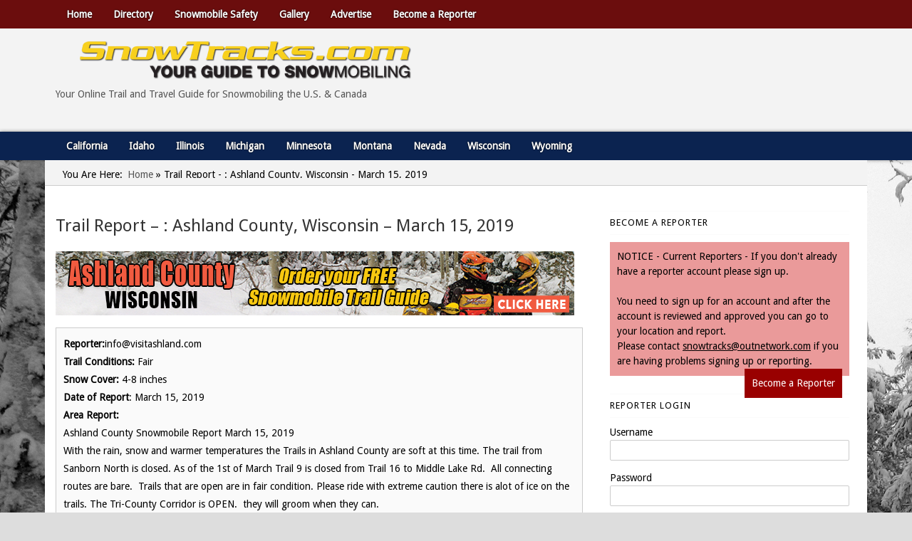

--- FILE ---
content_type: text/html; charset=UTF-8
request_url: https://www.snowtracks.com/reports/trail-report-ashland-county-wisconsin-march-15-2019/
body_size: 23058
content:
<!DOCTYPE HTML><html lang="en-US">

<head>
<meta charset="UTF-8" />
<link rel="profile" href="https://gmpg.org/xfn/11" />
<meta name='robots' content='index, follow, max-image-preview:large, max-snippet:-1, max-video-preview:-1' />
	<style>img:is([sizes="auto" i], [sizes^="auto," i]) { contain-intrinsic-size: 3000px 1500px }</style>
	
	<!-- This site is optimized with the Yoast SEO plugin v22.5 - https://yoast.com/wordpress/plugins/seo/ -->
	<title>Trail Report - : Ashland County, Wisconsin - March 15, 2019 - Snowtracks</title><link rel="preload" as="style" href="https://fonts.googleapis.com/css?family=Droid%20Sans&#038;display=swap" /><link rel="stylesheet" href="https://fonts.googleapis.com/css?family=Droid%20Sans&#038;display=swap" media="print" onload="this.media='all'" /><noscript><link rel="stylesheet" href="https://fonts.googleapis.com/css?family=Droid%20Sans&#038;display=swap" /></noscript>
	<link rel="canonical" href="https://www.snowtracks.com/reports/trail-report-ashland-county-wisconsin-march-15-2019/" />
	<script type="application/ld+json" class="yoast-schema-graph">{"@context":"https://schema.org","@graph":[{"@type":"WebPage","@id":"https://www.snowtracks.com/reports/trail-report-ashland-county-wisconsin-march-15-2019/","url":"https://www.snowtracks.com/reports/trail-report-ashland-county-wisconsin-march-15-2019/","name":"Trail Report - : Ashland County, Wisconsin - March 15, 2019 - Snowtracks","isPartOf":{"@id":"https://snowtrackers.org/#website"},"datePublished":"2019-03-15T14:04:47+00:00","dateModified":"2020-10-26T02:27:46+00:00","breadcrumb":{"@id":"https://www.snowtracks.com/reports/trail-report-ashland-county-wisconsin-march-15-2019/#breadcrumb"},"inLanguage":"en-US","potentialAction":[{"@type":"ReadAction","target":["https://www.snowtracks.com/reports/trail-report-ashland-county-wisconsin-march-15-2019/"]}]},{"@type":"BreadcrumbList","@id":"https://www.snowtracks.com/reports/trail-report-ashland-county-wisconsin-march-15-2019/#breadcrumb","itemListElement":[{"@type":"ListItem","position":1,"name":"Home","item":"https://snowtrackers.org/"},{"@type":"ListItem","position":2,"name":"Reports","item":"https://snowtrackers.org/reports/"},{"@type":"ListItem","position":3,"name":"Trail Report &#8211; : Ashland County, Wisconsin &#8211; March 15, 2019"}]},{"@type":"WebSite","@id":"https://snowtrackers.org/#website","url":"https://snowtrackers.org/","name":"Snowtracks","description":"Your Online Trail Report and Travel Guide for Snowmobiling the U.S. &amp; Canada","publisher":{"@id":"https://snowtrackers.org/#organization"},"potentialAction":[{"@type":"SearchAction","target":{"@type":"EntryPoint","urlTemplate":"https://snowtrackers.org/?s={search_term_string}"},"query-input":"required name=search_term_string"}],"inLanguage":"en-US"},{"@type":"Organization","@id":"https://snowtrackers.org/#organization","name":"Snowtracks","url":"https://snowtrackers.org/","logo":{"@type":"ImageObject","inLanguage":"en-US","@id":"https://snowtrackers.org/#/schema/logo/image/","url":"/wp-content/uploads/2020/10/Snowtracks-Logo.png","contentUrl":"/wp-content/uploads/2020/10/Snowtracks-Logo.png","width":978,"height":122,"caption":"Snowtracks"},"image":{"@id":"https://snowtrackers.org/#/schema/logo/image/"}}]}</script>
	<!-- / Yoast SEO plugin. -->


<link rel='dns-prefetch' href='//www.googletagmanager.com' />
<link href='https://fonts.gstatic.com' crossorigin rel='preconnect' />
		<!-- This site uses the Google Analytics by MonsterInsights plugin v9.9.0 - Using Analytics tracking - https://www.monsterinsights.com/ -->
							<script src="//www.googletagmanager.com/gtag/js?id=G-4CT8LPSHXK"  data-cfasync="false" data-wpfc-render="false" type="text/javascript" async></script>
			<script data-cfasync="false" data-wpfc-render="false" type="text/javascript">
				var mi_version = '9.9.0';
				var mi_track_user = true;
				var mi_no_track_reason = '';
								var MonsterInsightsDefaultLocations = {"page_location":"https:\/\/www.snowtracks.com\/reports\/trail-report-ashland-county-wisconsin-march-15-2019\/"};
								if ( typeof MonsterInsightsPrivacyGuardFilter === 'function' ) {
					var MonsterInsightsLocations = (typeof MonsterInsightsExcludeQuery === 'object') ? MonsterInsightsPrivacyGuardFilter( MonsterInsightsExcludeQuery ) : MonsterInsightsPrivacyGuardFilter( MonsterInsightsDefaultLocations );
				} else {
					var MonsterInsightsLocations = (typeof MonsterInsightsExcludeQuery === 'object') ? MonsterInsightsExcludeQuery : MonsterInsightsDefaultLocations;
				}

								var disableStrs = [
										'ga-disable-G-4CT8LPSHXK',
									];

				/* Function to detect opted out users */
				function __gtagTrackerIsOptedOut() {
					for (var index = 0; index < disableStrs.length; index++) {
						if (document.cookie.indexOf(disableStrs[index] + '=true') > -1) {
							return true;
						}
					}

					return false;
				}

				/* Disable tracking if the opt-out cookie exists. */
				if (__gtagTrackerIsOptedOut()) {
					for (var index = 0; index < disableStrs.length; index++) {
						window[disableStrs[index]] = true;
					}
				}

				/* Opt-out function */
				function __gtagTrackerOptout() {
					for (var index = 0; index < disableStrs.length; index++) {
						document.cookie = disableStrs[index] + '=true; expires=Thu, 31 Dec 2099 23:59:59 UTC; path=/';
						window[disableStrs[index]] = true;
					}
				}

				if ('undefined' === typeof gaOptout) {
					function gaOptout() {
						__gtagTrackerOptout();
					}
				}
								window.dataLayer = window.dataLayer || [];

				window.MonsterInsightsDualTracker = {
					helpers: {},
					trackers: {},
				};
				if (mi_track_user) {
					function __gtagDataLayer() {
						dataLayer.push(arguments);
					}

					function __gtagTracker(type, name, parameters) {
						if (!parameters) {
							parameters = {};
						}

						if (parameters.send_to) {
							__gtagDataLayer.apply(null, arguments);
							return;
						}

						if (type === 'event') {
														parameters.send_to = monsterinsights_frontend.v4_id;
							var hookName = name;
							if (typeof parameters['event_category'] !== 'undefined') {
								hookName = parameters['event_category'] + ':' + name;
							}

							if (typeof MonsterInsightsDualTracker.trackers[hookName] !== 'undefined') {
								MonsterInsightsDualTracker.trackers[hookName](parameters);
							} else {
								__gtagDataLayer('event', name, parameters);
							}
							
						} else {
							__gtagDataLayer.apply(null, arguments);
						}
					}

					__gtagTracker('js', new Date());
					__gtagTracker('set', {
						'developer_id.dZGIzZG': true,
											});
					if ( MonsterInsightsLocations.page_location ) {
						__gtagTracker('set', MonsterInsightsLocations);
					}
										__gtagTracker('config', 'G-4CT8LPSHXK', {"allow_anchor":"true","forceSSL":"true","link_attribution":"true","page_path":location.pathname + location.search + location.hash} );
										window.gtag = __gtagTracker;										(function () {
						/* https://developers.google.com/analytics/devguides/collection/analyticsjs/ */
						/* ga and __gaTracker compatibility shim. */
						var noopfn = function () {
							return null;
						};
						var newtracker = function () {
							return new Tracker();
						};
						var Tracker = function () {
							return null;
						};
						var p = Tracker.prototype;
						p.get = noopfn;
						p.set = noopfn;
						p.send = function () {
							var args = Array.prototype.slice.call(arguments);
							args.unshift('send');
							__gaTracker.apply(null, args);
						};
						var __gaTracker = function () {
							var len = arguments.length;
							if (len === 0) {
								return;
							}
							var f = arguments[len - 1];
							if (typeof f !== 'object' || f === null || typeof f.hitCallback !== 'function') {
								if ('send' === arguments[0]) {
									var hitConverted, hitObject = false, action;
									if ('event' === arguments[1]) {
										if ('undefined' !== typeof arguments[3]) {
											hitObject = {
												'eventAction': arguments[3],
												'eventCategory': arguments[2],
												'eventLabel': arguments[4],
												'value': arguments[5] ? arguments[5] : 1,
											}
										}
									}
									if ('pageview' === arguments[1]) {
										if ('undefined' !== typeof arguments[2]) {
											hitObject = {
												'eventAction': 'page_view',
												'page_path': arguments[2],
											}
										}
									}
									if (typeof arguments[2] === 'object') {
										hitObject = arguments[2];
									}
									if (typeof arguments[5] === 'object') {
										Object.assign(hitObject, arguments[5]);
									}
									if ('undefined' !== typeof arguments[1].hitType) {
										hitObject = arguments[1];
										if ('pageview' === hitObject.hitType) {
											hitObject.eventAction = 'page_view';
										}
									}
									if (hitObject) {
										action = 'timing' === arguments[1].hitType ? 'timing_complete' : hitObject.eventAction;
										hitConverted = mapArgs(hitObject);
										__gtagTracker('event', action, hitConverted);
									}
								}
								return;
							}

							function mapArgs(args) {
								var arg, hit = {};
								var gaMap = {
									'eventCategory': 'event_category',
									'eventAction': 'event_action',
									'eventLabel': 'event_label',
									'eventValue': 'event_value',
									'nonInteraction': 'non_interaction',
									'timingCategory': 'event_category',
									'timingVar': 'name',
									'timingValue': 'value',
									'timingLabel': 'event_label',
									'page': 'page_path',
									'location': 'page_location',
									'title': 'page_title',
									'referrer' : 'page_referrer',
								};
								for (arg in args) {
																		if (!(!args.hasOwnProperty(arg) || !gaMap.hasOwnProperty(arg))) {
										hit[gaMap[arg]] = args[arg];
									} else {
										hit[arg] = args[arg];
									}
								}
								return hit;
							}

							try {
								f.hitCallback();
							} catch (ex) {
							}
						};
						__gaTracker.create = newtracker;
						__gaTracker.getByName = newtracker;
						__gaTracker.getAll = function () {
							return [];
						};
						__gaTracker.remove = noopfn;
						__gaTracker.loaded = true;
						window['__gaTracker'] = __gaTracker;
					})();
									} else {
										console.log("");
					(function () {
						function __gtagTracker() {
							return null;
						}

						window['__gtagTracker'] = __gtagTracker;
						window['gtag'] = __gtagTracker;
					})();
									}
			</script>
			
							<!-- / Google Analytics by MonsterInsights -->
		

<!-- Stylesheets -->

<link rel='stylesheet' id='headway-general-https-css' href='/wp-content/uploads/headway/cache/general-https-abe67b5.css?ver=6.8.3' type='text/css' media='all' />
<link rel='stylesheet' id='headway-layout-template-1-https-css' href='/wp-content/uploads/headway/cache/layout-template-1-https-a27f793.css?ver=6.8.3' type='text/css' media='all' />
<link rel='stylesheet' id='headway-responsive-grid-https-css' href='/wp-content/uploads/headway/cache/responsive-grid-https-d2119e4.css?ver=6.8.3' type='text/css' media='all' />
<style id='wp-emoji-styles-inline-css' type='text/css'>

	img.wp-smiley, img.emoji {
		display: inline !important;
		border: none !important;
		box-shadow: none !important;
		height: 1em !important;
		width: 1em !important;
		margin: 0 0.07em !important;
		vertical-align: -0.1em !important;
		background: none !important;
		padding: 0 !important;
	}
</style>
<link rel='stylesheet' id='wp-block-library-css' href='https://www.snowtracks.com/wp-includes/css/dist/block-library/style.min.css?ver=6.8.3' type='text/css' media='all' />
<style id='classic-theme-styles-inline-css' type='text/css'>
/*! This file is auto-generated */
.wp-block-button__link{color:#fff;background-color:#32373c;border-radius:9999px;box-shadow:none;text-decoration:none;padding:calc(.667em + 2px) calc(1.333em + 2px);font-size:1.125em}.wp-block-file__button{background:#32373c;color:#fff;text-decoration:none}
</style>
<link rel='stylesheet' id='mediaelement-css' href='https://www.snowtracks.com/wp-includes/js/mediaelement/mediaelementplayer-legacy.min.css?ver=4.2.17' type='text/css' media='all' />
<link rel='stylesheet' id='wp-mediaelement-css' href='https://www.snowtracks.com/wp-includes/js/mediaelement/wp-mediaelement.min.css?ver=6.8.3' type='text/css' media='all' />
<link rel='stylesheet' id='view_editor_gutenberg_frontend_assets-css' href='/wp-content/plugins/wp-views/public/css/views-frontend.css?ver=3.6.14' type='text/css' media='all' />
<style id='view_editor_gutenberg_frontend_assets-inline-css' type='text/css'>
.wpv-sort-list-dropdown.wpv-sort-list-dropdown-style-default > span.wpv-sort-list,.wpv-sort-list-dropdown.wpv-sort-list-dropdown-style-default .wpv-sort-list-item {border-color: #cdcdcd;}.wpv-sort-list-dropdown.wpv-sort-list-dropdown-style-default .wpv-sort-list-item a {color: #444;background-color: #fff;}.wpv-sort-list-dropdown.wpv-sort-list-dropdown-style-default a:hover,.wpv-sort-list-dropdown.wpv-sort-list-dropdown-style-default a:focus {color: #000;background-color: #eee;}.wpv-sort-list-dropdown.wpv-sort-list-dropdown-style-default .wpv-sort-list-item.wpv-sort-list-current a {color: #000;background-color: #eee;}
.wpv-sort-list-dropdown.wpv-sort-list-dropdown-style-default > span.wpv-sort-list,.wpv-sort-list-dropdown.wpv-sort-list-dropdown-style-default .wpv-sort-list-item {border-color: #cdcdcd;}.wpv-sort-list-dropdown.wpv-sort-list-dropdown-style-default .wpv-sort-list-item a {color: #444;background-color: #fff;}.wpv-sort-list-dropdown.wpv-sort-list-dropdown-style-default a:hover,.wpv-sort-list-dropdown.wpv-sort-list-dropdown-style-default a:focus {color: #000;background-color: #eee;}.wpv-sort-list-dropdown.wpv-sort-list-dropdown-style-default .wpv-sort-list-item.wpv-sort-list-current a {color: #000;background-color: #eee;}.wpv-sort-list-dropdown.wpv-sort-list-dropdown-style-grey > span.wpv-sort-list,.wpv-sort-list-dropdown.wpv-sort-list-dropdown-style-grey .wpv-sort-list-item {border-color: #cdcdcd;}.wpv-sort-list-dropdown.wpv-sort-list-dropdown-style-grey .wpv-sort-list-item a {color: #444;background-color: #eeeeee;}.wpv-sort-list-dropdown.wpv-sort-list-dropdown-style-grey a:hover,.wpv-sort-list-dropdown.wpv-sort-list-dropdown-style-grey a:focus {color: #000;background-color: #e5e5e5;}.wpv-sort-list-dropdown.wpv-sort-list-dropdown-style-grey .wpv-sort-list-item.wpv-sort-list-current a {color: #000;background-color: #e5e5e5;}
.wpv-sort-list-dropdown.wpv-sort-list-dropdown-style-default > span.wpv-sort-list,.wpv-sort-list-dropdown.wpv-sort-list-dropdown-style-default .wpv-sort-list-item {border-color: #cdcdcd;}.wpv-sort-list-dropdown.wpv-sort-list-dropdown-style-default .wpv-sort-list-item a {color: #444;background-color: #fff;}.wpv-sort-list-dropdown.wpv-sort-list-dropdown-style-default a:hover,.wpv-sort-list-dropdown.wpv-sort-list-dropdown-style-default a:focus {color: #000;background-color: #eee;}.wpv-sort-list-dropdown.wpv-sort-list-dropdown-style-default .wpv-sort-list-item.wpv-sort-list-current a {color: #000;background-color: #eee;}.wpv-sort-list-dropdown.wpv-sort-list-dropdown-style-grey > span.wpv-sort-list,.wpv-sort-list-dropdown.wpv-sort-list-dropdown-style-grey .wpv-sort-list-item {border-color: #cdcdcd;}.wpv-sort-list-dropdown.wpv-sort-list-dropdown-style-grey .wpv-sort-list-item a {color: #444;background-color: #eeeeee;}.wpv-sort-list-dropdown.wpv-sort-list-dropdown-style-grey a:hover,.wpv-sort-list-dropdown.wpv-sort-list-dropdown-style-grey a:focus {color: #000;background-color: #e5e5e5;}.wpv-sort-list-dropdown.wpv-sort-list-dropdown-style-grey .wpv-sort-list-item.wpv-sort-list-current a {color: #000;background-color: #e5e5e5;}.wpv-sort-list-dropdown.wpv-sort-list-dropdown-style-blue > span.wpv-sort-list,.wpv-sort-list-dropdown.wpv-sort-list-dropdown-style-blue .wpv-sort-list-item {border-color: #0099cc;}.wpv-sort-list-dropdown.wpv-sort-list-dropdown-style-blue .wpv-sort-list-item a {color: #444;background-color: #cbddeb;}.wpv-sort-list-dropdown.wpv-sort-list-dropdown-style-blue a:hover,.wpv-sort-list-dropdown.wpv-sort-list-dropdown-style-blue a:focus {color: #000;background-color: #95bedd;}.wpv-sort-list-dropdown.wpv-sort-list-dropdown-style-blue .wpv-sort-list-item.wpv-sort-list-current a {color: #000;background-color: #95bedd;}
</style>
<style id='global-styles-inline-css' type='text/css'>
:root{--wp--preset--aspect-ratio--square: 1;--wp--preset--aspect-ratio--4-3: 4/3;--wp--preset--aspect-ratio--3-4: 3/4;--wp--preset--aspect-ratio--3-2: 3/2;--wp--preset--aspect-ratio--2-3: 2/3;--wp--preset--aspect-ratio--16-9: 16/9;--wp--preset--aspect-ratio--9-16: 9/16;--wp--preset--color--black: #000000;--wp--preset--color--cyan-bluish-gray: #abb8c3;--wp--preset--color--white: #ffffff;--wp--preset--color--pale-pink: #f78da7;--wp--preset--color--vivid-red: #cf2e2e;--wp--preset--color--luminous-vivid-orange: #ff6900;--wp--preset--color--luminous-vivid-amber: #fcb900;--wp--preset--color--light-green-cyan: #7bdcb5;--wp--preset--color--vivid-green-cyan: #00d084;--wp--preset--color--pale-cyan-blue: #8ed1fc;--wp--preset--color--vivid-cyan-blue: #0693e3;--wp--preset--color--vivid-purple: #9b51e0;--wp--preset--gradient--vivid-cyan-blue-to-vivid-purple: linear-gradient(135deg,rgba(6,147,227,1) 0%,rgb(155,81,224) 100%);--wp--preset--gradient--light-green-cyan-to-vivid-green-cyan: linear-gradient(135deg,rgb(122,220,180) 0%,rgb(0,208,130) 100%);--wp--preset--gradient--luminous-vivid-amber-to-luminous-vivid-orange: linear-gradient(135deg,rgba(252,185,0,1) 0%,rgba(255,105,0,1) 100%);--wp--preset--gradient--luminous-vivid-orange-to-vivid-red: linear-gradient(135deg,rgba(255,105,0,1) 0%,rgb(207,46,46) 100%);--wp--preset--gradient--very-light-gray-to-cyan-bluish-gray: linear-gradient(135deg,rgb(238,238,238) 0%,rgb(169,184,195) 100%);--wp--preset--gradient--cool-to-warm-spectrum: linear-gradient(135deg,rgb(74,234,220) 0%,rgb(151,120,209) 20%,rgb(207,42,186) 40%,rgb(238,44,130) 60%,rgb(251,105,98) 80%,rgb(254,248,76) 100%);--wp--preset--gradient--blush-light-purple: linear-gradient(135deg,rgb(255,206,236) 0%,rgb(152,150,240) 100%);--wp--preset--gradient--blush-bordeaux: linear-gradient(135deg,rgb(254,205,165) 0%,rgb(254,45,45) 50%,rgb(107,0,62) 100%);--wp--preset--gradient--luminous-dusk: linear-gradient(135deg,rgb(255,203,112) 0%,rgb(199,81,192) 50%,rgb(65,88,208) 100%);--wp--preset--gradient--pale-ocean: linear-gradient(135deg,rgb(255,245,203) 0%,rgb(182,227,212) 50%,rgb(51,167,181) 100%);--wp--preset--gradient--electric-grass: linear-gradient(135deg,rgb(202,248,128) 0%,rgb(113,206,126) 100%);--wp--preset--gradient--midnight: linear-gradient(135deg,rgb(2,3,129) 0%,rgb(40,116,252) 100%);--wp--preset--font-size--small: 13px;--wp--preset--font-size--medium: 20px;--wp--preset--font-size--large: 36px;--wp--preset--font-size--x-large: 42px;--wp--preset--spacing--20: 0.44rem;--wp--preset--spacing--30: 0.67rem;--wp--preset--spacing--40: 1rem;--wp--preset--spacing--50: 1.5rem;--wp--preset--spacing--60: 2.25rem;--wp--preset--spacing--70: 3.38rem;--wp--preset--spacing--80: 5.06rem;--wp--preset--shadow--natural: 6px 6px 9px rgba(0, 0, 0, 0.2);--wp--preset--shadow--deep: 12px 12px 50px rgba(0, 0, 0, 0.4);--wp--preset--shadow--sharp: 6px 6px 0px rgba(0, 0, 0, 0.2);--wp--preset--shadow--outlined: 6px 6px 0px -3px rgba(255, 255, 255, 1), 6px 6px rgba(0, 0, 0, 1);--wp--preset--shadow--crisp: 6px 6px 0px rgba(0, 0, 0, 1);}:where(.is-layout-flex){gap: 0.5em;}:where(.is-layout-grid){gap: 0.5em;}body .is-layout-flex{display: flex;}.is-layout-flex{flex-wrap: wrap;align-items: center;}.is-layout-flex > :is(*, div){margin: 0;}body .is-layout-grid{display: grid;}.is-layout-grid > :is(*, div){margin: 0;}:where(.wp-block-columns.is-layout-flex){gap: 2em;}:where(.wp-block-columns.is-layout-grid){gap: 2em;}:where(.wp-block-post-template.is-layout-flex){gap: 1.25em;}:where(.wp-block-post-template.is-layout-grid){gap: 1.25em;}.has-black-color{color: var(--wp--preset--color--black) !important;}.has-cyan-bluish-gray-color{color: var(--wp--preset--color--cyan-bluish-gray) !important;}.has-white-color{color: var(--wp--preset--color--white) !important;}.has-pale-pink-color{color: var(--wp--preset--color--pale-pink) !important;}.has-vivid-red-color{color: var(--wp--preset--color--vivid-red) !important;}.has-luminous-vivid-orange-color{color: var(--wp--preset--color--luminous-vivid-orange) !important;}.has-luminous-vivid-amber-color{color: var(--wp--preset--color--luminous-vivid-amber) !important;}.has-light-green-cyan-color{color: var(--wp--preset--color--light-green-cyan) !important;}.has-vivid-green-cyan-color{color: var(--wp--preset--color--vivid-green-cyan) !important;}.has-pale-cyan-blue-color{color: var(--wp--preset--color--pale-cyan-blue) !important;}.has-vivid-cyan-blue-color{color: var(--wp--preset--color--vivid-cyan-blue) !important;}.has-vivid-purple-color{color: var(--wp--preset--color--vivid-purple) !important;}.has-black-background-color{background-color: var(--wp--preset--color--black) !important;}.has-cyan-bluish-gray-background-color{background-color: var(--wp--preset--color--cyan-bluish-gray) !important;}.has-white-background-color{background-color: var(--wp--preset--color--white) !important;}.has-pale-pink-background-color{background-color: var(--wp--preset--color--pale-pink) !important;}.has-vivid-red-background-color{background-color: var(--wp--preset--color--vivid-red) !important;}.has-luminous-vivid-orange-background-color{background-color: var(--wp--preset--color--luminous-vivid-orange) !important;}.has-luminous-vivid-amber-background-color{background-color: var(--wp--preset--color--luminous-vivid-amber) !important;}.has-light-green-cyan-background-color{background-color: var(--wp--preset--color--light-green-cyan) !important;}.has-vivid-green-cyan-background-color{background-color: var(--wp--preset--color--vivid-green-cyan) !important;}.has-pale-cyan-blue-background-color{background-color: var(--wp--preset--color--pale-cyan-blue) !important;}.has-vivid-cyan-blue-background-color{background-color: var(--wp--preset--color--vivid-cyan-blue) !important;}.has-vivid-purple-background-color{background-color: var(--wp--preset--color--vivid-purple) !important;}.has-black-border-color{border-color: var(--wp--preset--color--black) !important;}.has-cyan-bluish-gray-border-color{border-color: var(--wp--preset--color--cyan-bluish-gray) !important;}.has-white-border-color{border-color: var(--wp--preset--color--white) !important;}.has-pale-pink-border-color{border-color: var(--wp--preset--color--pale-pink) !important;}.has-vivid-red-border-color{border-color: var(--wp--preset--color--vivid-red) !important;}.has-luminous-vivid-orange-border-color{border-color: var(--wp--preset--color--luminous-vivid-orange) !important;}.has-luminous-vivid-amber-border-color{border-color: var(--wp--preset--color--luminous-vivid-amber) !important;}.has-light-green-cyan-border-color{border-color: var(--wp--preset--color--light-green-cyan) !important;}.has-vivid-green-cyan-border-color{border-color: var(--wp--preset--color--vivid-green-cyan) !important;}.has-pale-cyan-blue-border-color{border-color: var(--wp--preset--color--pale-cyan-blue) !important;}.has-vivid-cyan-blue-border-color{border-color: var(--wp--preset--color--vivid-cyan-blue) !important;}.has-vivid-purple-border-color{border-color: var(--wp--preset--color--vivid-purple) !important;}.has-vivid-cyan-blue-to-vivid-purple-gradient-background{background: var(--wp--preset--gradient--vivid-cyan-blue-to-vivid-purple) !important;}.has-light-green-cyan-to-vivid-green-cyan-gradient-background{background: var(--wp--preset--gradient--light-green-cyan-to-vivid-green-cyan) !important;}.has-luminous-vivid-amber-to-luminous-vivid-orange-gradient-background{background: var(--wp--preset--gradient--luminous-vivid-amber-to-luminous-vivid-orange) !important;}.has-luminous-vivid-orange-to-vivid-red-gradient-background{background: var(--wp--preset--gradient--luminous-vivid-orange-to-vivid-red) !important;}.has-very-light-gray-to-cyan-bluish-gray-gradient-background{background: var(--wp--preset--gradient--very-light-gray-to-cyan-bluish-gray) !important;}.has-cool-to-warm-spectrum-gradient-background{background: var(--wp--preset--gradient--cool-to-warm-spectrum) !important;}.has-blush-light-purple-gradient-background{background: var(--wp--preset--gradient--blush-light-purple) !important;}.has-blush-bordeaux-gradient-background{background: var(--wp--preset--gradient--blush-bordeaux) !important;}.has-luminous-dusk-gradient-background{background: var(--wp--preset--gradient--luminous-dusk) !important;}.has-pale-ocean-gradient-background{background: var(--wp--preset--gradient--pale-ocean) !important;}.has-electric-grass-gradient-background{background: var(--wp--preset--gradient--electric-grass) !important;}.has-midnight-gradient-background{background: var(--wp--preset--gradient--midnight) !important;}.has-small-font-size{font-size: var(--wp--preset--font-size--small) !important;}.has-medium-font-size{font-size: var(--wp--preset--font-size--medium) !important;}.has-large-font-size{font-size: var(--wp--preset--font-size--large) !important;}.has-x-large-font-size{font-size: var(--wp--preset--font-size--x-large) !important;}
:where(.wp-block-post-template.is-layout-flex){gap: 1.25em;}:where(.wp-block-post-template.is-layout-grid){gap: 1.25em;}
:where(.wp-block-columns.is-layout-flex){gap: 2em;}:where(.wp-block-columns.is-layout-grid){gap: 2em;}
:root :where(.wp-block-pullquote){font-size: 1.5em;line-height: 1.6;}
</style>
<link rel='stylesheet' id='simple-weather-css' href='/wp-content/plugins/simple-weather/css/simple-weather.css?ver=4.0' type='text/css' media='all' />
<link rel='stylesheet' id='sidebar-login-css' href='/wp-content/plugins/sidebar-login/build/sidebar-login.css?ver=1604539765' type='text/css' media='all' />
<link rel='stylesheet' id='dashicons-css' href='https://www.snowtracks.com/wp-includes/css/dashicons.min.css?ver=6.8.3' type='text/css' media='all' />
<link rel='stylesheet' id='toolset-select2-css-css' href='/wp-content/plugins/wp-views/vendor/toolset/toolset-common/res/lib/select2/select2.css?ver=6.8.3' type='text/css' media='screen' />
<link rel='stylesheet' id='toolset-maps-fixes-css' href='/wp-content/plugins/toolset-maps/resources/css/toolset_maps_fixes.css?ver=2.1.3' type='text/css' media='all' />
<link rel='stylesheet' id='ngg_trigger_buttons-css' href='/wp-content/plugins/nextgen-gallery/static/GalleryDisplay/trigger_buttons.css?ver=3.59.2' type='text/css' media='all' />
<link rel='stylesheet' id='fancybox-0-css' href='/wp-content/plugins/nextgen-gallery/static/Lightbox/fancybox/jquery.fancybox-1.3.4.css?ver=3.59.2' type='text/css' media='all' />
<link rel='stylesheet' id='fontawesome_v4_shim_style-css' href='/wp-content/plugins/nextgen-gallery/static/FontAwesome/css/v4-shims.min.css?ver=6.8.3' type='text/css' media='all' />
<link rel='stylesheet' id='fontawesome-css' href='/wp-content/plugins/nextgen-gallery/static/FontAwesome/css/all.min.css?ver=6.8.3' type='text/css' media='all' />
<link rel='stylesheet' id='nextgen_pagination_style-css' href='/wp-content/plugins/nextgen-gallery/static/GalleryDisplay/pagination_style.css?ver=3.59.2' type='text/css' media='all' />
<link rel='stylesheet' id='nextgen_basic_thumbnails_style-css' href='/wp-content/plugins/nextgen-gallery/static/Thumbnails/nextgen_basic_thumbnails.css?ver=3.59.2' type='text/css' media='all' />
<link rel='stylesheet' id='nextgen_widgets_style-css' href='/wp-content/plugins/nextgen-gallery/static/Widget/display.css?ver=3.59.2' type='text/css' media='all' />


<!-- Scripts -->
<script type="text/javascript" src="/wp-content/plugins/wp-views/vendor/toolset/common-es/public/toolset-common-es-frontend.js?ver=170000" id="toolset-common-es-frontend-js"></script>
<script type="text/javascript" src="https://www.snowtracks.com/wp-includes/js/jquery/jquery.min.js?ver=3.7.1" id="jquery-core-js"></script>
<script type="text/javascript" src="https://www.snowtracks.com/wp-includes/js/jquery/jquery-migrate.min.js?ver=3.4.1" id="jquery-migrate-js"></script>
<script type="text/javascript" src="/wp-content/themes/headway/library/media/js/jquery.fitvids.js?ver=6.8.3" id="fitvids-js"></script>
<script type="text/javascript" src="/wp-content/uploads/headway/cache/responsive-grid-js-https-e6e6939.js?ver=6.8.3" id="headway-responsive-grid-js-https-js"></script>
<script type="text/javascript" src="/wp-content/plugins/google-analytics-for-wordpress/assets/js/frontend-gtag.min.js?ver=9.9.0" id="monsterinsights-frontend-script-js" async="async" data-wp-strategy="async"></script>
<script data-cfasync="false" data-wpfc-render="false" type="text/javascript" id='monsterinsights-frontend-script-js-extra'>/* <![CDATA[ */
var monsterinsights_frontend = {"js_events_tracking":"true","download_extensions":"doc,pdf,ppt,zip,xls,docx,pptx,xlsx","inbound_paths":"[]","home_url":"https:\/\/www.snowtracks.com","hash_tracking":"true","v4_id":"G-4CT8LPSHXK"};/* ]]> */
</script>
<script type="text/javascript" id="photocrati_ajax-js-extra">
/* <![CDATA[ */
var photocrati_ajax = {"url":"https:\/\/www.snowtracks.com\/index.php?photocrati_ajax=1","rest_url":"https:\/\/www.snowtracks.com\/wp-json\/","wp_home_url":"https:\/\/www.snowtracks.com","wp_site_url":"https:\/\/www.snowtracks.com","wp_root_url":"https:\/\/www.snowtracks.com","wp_plugins_url":"\/wp-content\/plugins","wp_content_url":"\/wp-content","wp_includes_url":"https:\/\/www.snowtracks.com\/wp-includes\/","ngg_param_slug":"nggallery"};
/* ]]> */
</script>
<script type="text/javascript" src="/wp-content/plugins/nextgen-gallery/static/Legacy/ajax.min.js?ver=3.59.2" id="photocrati_ajax-js"></script>
<script type="text/javascript" src="/wp-content/plugins/nextgen-gallery/static/FontAwesome/js/v4-shims.min.js?ver=5.3.1" id="fontawesome_v4_shim-js"></script>
<script type="text/javascript" defer crossorigin="anonymous" data-auto-replace-svg="false" data-keep-original-source="false" data-search-pseudo-elements src="/wp-content/plugins/nextgen-gallery/static/FontAwesome/js/all.min.js?ver=5.3.1" id="fontawesome-js"></script>
<script type="text/javascript" src="/wp-content/plugins/nextgen-gallery/static/Thumbnails/nextgen_basic_thumbnails.js?ver=3.59.2" id="nextgen_basic_thumbnails_script-js"></script>
<script type="text/javascript" src="/wp-content/themes/headway/library/blocks/navigation/js/selectnav.js?ver=6.8.3" id="headway-selectnav-js"></script>
<script type="text/javascript" src="/wp-content/themes/headway/library/media/js/jquery.hoverintent.js?ver=6.8.3" id="jquery-hoverintent-js"></script>
<script type="text/javascript" src="/wp-content/themes/headway/library/blocks/navigation/js/jquery.superfish.js?ver=6.8.3" id="headway-superfish-js"></script>
<script type="text/javascript" src="/wp-content/uploads/headway/cache/block-dynamic-js-layout-template-1-https-2836f13.js?ver=6.8.3" id="block-dynamic-js-layout-template-1-js"></script>

<!--[if lt IE 9]>
<script src="/wp-content/themes/headway/library/media/js/html5shiv.js"></script>
<![endif]-->

<!--[if lt IE 8]>
<script src="/wp-content/themes/headway/library/media/js/ie8.js"></script>
<![endif]-->

<script>
  (function(i,s,o,g,r,a,m){i['GoogleAnalyticsObject']=r;i[r]=i[r]||function(){
  (i[r].q=i[r].q||[]).push(arguments)},i[r].l=1*new Date();a=s.createElement(o),
  m=s.getElementsByTagName(o)[0];a.async=1;a.src=g;m.parentNode.insertBefore(a,m)
  })(window,document,'script','https://www.google-analytics.com/analytics.js','ga');

  ga('create', 'UA-22818238-6', 'auto');
  ga('send', 'pageview');

</script>




<!-- Google Tag Manager -->
<script>(function(w,d,s,l,i){w[l]=w[l]||[];w[l].push({'gtm.start':
new Date().getTime(),event:'gtm.js'});var f=d.getElementsByTagName(s)[0],
j=d.createElement(s),dl=l!='dataLayer'?'&l='+l:'';j.async=true;j.src=
'https://www.googletagmanager.com/gtm.js?id='+i+dl;f.parentNode.insertBefore(j,f);
})(window,document,'script','dataLayer','GTM-W56H67Z');</script>
<!-- End Google Tag Manager -->

<!-- Google Tag Manager (noscript) -->
<noscript><iframe src="https://www.googletagmanager.com/ns.html?id=GTM-W56H67Z"
height="0" width="0" style="display:none;visibility:hidden"></iframe></noscript>
<!-- End Google Tag Manager (noscript) -->

<!-- Extras -->
<link rel="alternate" type="application/rss+xml" href="https://www.snowtracks.com/feed/" title="Snowtracks" />
<link rel="pingback" href="https://www.snowtracks.com/xmlrpc.php" />
	<meta name="viewport" content="width=device-width, minimum-scale=1.0, maximum-scale=1.0" />
<link rel="alternate" type="application/rss+xml" title="Snowtracks &raquo; Feed" href="https://www.snowtracks.com/feed/" />
<link rel="alternate" type="application/rss+xml" title="Snowtracks &raquo; Comments Feed" href="https://www.snowtracks.com/comments/feed/" />
<link rel="https://api.w.org/" href="https://www.snowtracks.com/wp-json/" /><link rel="EditURI" type="application/rsd+xml" title="RSD" href="https://www.snowtracks.com/xmlrpc.php?rsd" />
<link rel='shortlink' href='https://www.snowtracks.com/?p=20214' />
<link rel="alternate" title="oEmbed (JSON)" type="application/json+oembed" href="https://www.snowtracks.com/wp-json/oembed/1.0/embed?url=https%3A%2F%2Fwww.snowtracks.com%2Freports%2Ftrail-report-ashland-county-wisconsin-march-15-2019%2F" />
<link rel="alternate" title="oEmbed (XML)" type="text/xml+oembed" href="https://www.snowtracks.com/wp-json/oembed/1.0/embed?url=https%3A%2F%2Fwww.snowtracks.com%2Freports%2Ftrail-report-ashland-county-wisconsin-march-15-2019%2F&#038;format=xml" />

<!-- This site is using AdRotate Professional v5.15.2 to display their advertisements - https://ajdg.solutions/ -->
<!-- AdRotate CSS -->
<style type="text/css" media="screen">
	.g { margin:0px; padding:0px; overflow:hidden; line-height:1; zoom:1; }
	.g img { height:auto; }
	.g-col { position:relative; float:left; }
	.g-col:first-child { margin-left: 0; }
	.g-col:last-child { margin-right: 0; }
	.woocommerce-page .g, .bbpress-wrapper .g { margin: 20px auto; clear:both; }
	.g-121 { width:auto; }
	.b-121 { margin:10px 10px 10px 10px; }
	.g-120 { min-width:0px; max-width:728px; }
	.b-120 { margin:5px 0px 5px 0px; }
	.g-119 { min-width:0px; max-width:728px; }
	.b-119 { margin:5px 0px 5px 0px; }
	.g-146 { min-width:0px; max-width:728px; }
	.b-146 { margin:10px 0px 10px 0px; }
	.g-276 { margin:0px 0px 0px 0px; width:100%; max-width:728px; height:100%; max-height:90px; }
	.g-65 { min-width:0px; max-width:728px; }
	.b-65 { margin:5px 0px 5px 0px; }
	.g-66 { width:auto; }
	.b-66 { margin:10px 10px 10px 10px; }
	.g-64 { min-width:0px; max-width:728px; }
	.b-64 { margin:5px 0px 5px 0px; }
	.g-280 { min-width:0px; max-width:728px; }
	.b-280 { margin:5px 0px 5px 0px; }
	.g-281 { min-width:0px; max-width:728px; }
	.b-281 { margin:5px 0px 5px 0px; }
	.g-195 { min-width:0px; max-width:728px; }
	.b-195 { margin:5px 0px 5px 0px; }
	.g-282 { min-width:0px; max-width:728px; }
	.b-282 { margin:0px 0px 0px 0px; }
	.g-283 { min-width:0px; max-width:728px; }
	.b-283 { margin:0px 0px 0px 0px; }
	.g-284 { width:auto; }
	.b-284 { margin:0px 0px 0px 0px; }
	@media only screen and (max-width: 480px) {
		.g-col, .g-dyn, .g-single { width:100%; margin-left:0; margin-right:0; }
		.woocommerce-page .g, .bbpress-wrapper .g { margin: 10px auto; }
	}
</style>
<!-- /AdRotate CSS -->

<meta name="generator" content="Site Kit by Google 1.165.0" /> <script> window.addEventListener("load",function(){ var c={script:false,link:false}; function ls(s) { if(!['script','link'].includes(s)||c[s]){return;}c[s]=true; var d=document,f=d.getElementsByTagName(s)[0],j=d.createElement(s); if(s==='script'){j.async=true;j.src='/wp-content/plugins/wp-views/vendor/toolset/blocks/public/js/frontend.js?v=1.6.10';}else{ j.rel='stylesheet';j.href='/wp-content/plugins/wp-views/vendor/toolset/blocks/public/css/style.css?v=1.6.10';} f.parentNode.insertBefore(j, f); }; function ex(){ls('script');ls('link')} window.addEventListener("scroll", ex, {once: true}); if (('IntersectionObserver' in window) && ('IntersectionObserverEntry' in window) && ('intersectionRatio' in window.IntersectionObserverEntry.prototype)) { var i = 0, fb = document.querySelectorAll("[class^='tb-']"), o = new IntersectionObserver(es => { es.forEach(e => { o.unobserve(e.target); if (e.intersectionRatio > 0) { ex();o.disconnect();}else{ i++;if(fb.length>i){o.observe(fb[i])}} }) }); if (fb.length) { o.observe(fb[i]) } } }) </script>
	<noscript>
		<link rel="stylesheet" href="/wp-content/plugins/wp-views/vendor/toolset/blocks/public/css/style.css">
	</noscript>		<style type="text/css" id="wp-custom-css">
			@media only screen and (max-width: 1024px){
.responsive-grid-active .block img, .responsive-grid-active .block .wp-caption,
	.leaderboardAd{
    max-width: 100%;
    height: auto !important;
}
	
	
	}		</style>
		
</head>

<body data-rsssl=1 class="wp-singular reports-template-default single single-reports postid-20214 wp-theme-headway custom responsive-grid-enabled responsive-grid-active layout-single-reports-20214 layout-using-template-1 views-template-report-template" itemscope itemtype="http://schema.org/WebPage">


<div id="whitewrap">


<div id="wrapper-wvy564e3a78549e2" class="wrapper wrapper-fluid wrapper-fixed-grid grid-fluid-24-20-28 responsive-grid wrapper-first" data-alias="">

<div class="grid-container clearfix">

<section class="row row-1">

<section class="column column-1 grid-left-0 grid-width-24">
<nav id="block-b64564e3a7856e16" class="block block-type-navigation block-fluid-height" data-alias="Top Navigation" itemscope="" itemtype="http://schema.org/SiteNavigationElement">
<div class="block-content">
<div class="nav-horizontal nav-align-left"><ul id="menu-main-navigation" class="menu"><li id="menu-item-15255" class="menu-item menu-item-type-post_type menu-item-object-page menu-item-home menu-item-15255"><a href="https://www.snowtracks.com/">Home</a></li>
<li id="menu-item-20357" class="menu-item menu-item-type-post_type menu-item-object-page menu-item-20357"><a href="https://www.snowtracks.com/directory/">Directory</a></li>
<li id="menu-item-16198" class="menu-item menu-item-type-post_type menu-item-object-page menu-item-16198"><a href="https://www.snowtracks.com/snowmobile-safety/">Snowmobile Safety</a></li>
<li id="menu-item-15190" class="menu-item menu-item-type-post_type menu-item-object-page menu-item-15190"><a href="https://www.snowtracks.com/gallery/">Gallery</a></li>
<li id="menu-item-15254" class="menu-item menu-item-type-post_type menu-item-object-page menu-item-15254"><a href="https://www.snowtracks.com/advertise/">Advertise</a></li>
<li id="menu-item-16629" class="menu-item menu-item-type-post_type menu-item-object-page menu-item-16629"><a href="https://www.snowtracks.com/become-a-reporter/">Become a Reporter</a></li>
</ul></div>
</div>

</nav>

</section>

</section>


</div>

</div>

<div id="wrapper-wcl55ad28b390859" class="wrapper wrapper-fluid wrapper-fixed-grid grid-fluid-24-20-28 responsive-grid" data-alias="">

<div class="grid-container clearfix">

<section class="row row-1">

<section class="column column-1 grid-left-0 grid-width-16">
<header id="block-bdu55ad28b393627" class="block block-type-header block-fixed-height" data-alias="" itemscope="" itemtype="http://schema.org/WPHeader">
<div class="block-content">
<a href="https://www.snowtracks.com" class="banner-image"><img src="/wp-content/uploads/2015/07/STlogo.png" alt="Snowtracks" /></a>
</div>

</header>
<div id="block-bf255ad2b5e71a31" class="block block-type-custom-code block-fluid-height" data-alias="">
<div class="block-content">
Your Online Trail and Travel Guide for Snowmobiling the U.S. & Canada
</div>

</div>

</section>

<section class="column column-2 grid-left-0 grid-width-8">
<aside id="block-b5q55ad28b393a47" class="block block-type-widget-area block-fluid-height" data-alias="Header Widget" itemscope="" itemtype="http://schema.org/WPSideBar">
<div class="block-content">
<ul class="widget-area"><li id="black-studio-tinymce-40" class="widget widget_black_studio_tinymce">
<div class="textwidget"></div></li>
</ul>
</div>

</aside>

</section>

</section>


</div>

</div>

<div id="wrapper-wd455ad28b390bb2" class="wrapper wrapper-fluid wrapper-fixed-grid grid-fluid-24-20-28 responsive-grid" data-alias="">

<div class="grid-container clearfix">

<section class="row row-1">

<section class="column column-1 grid-left-0 grid-width-24">
<nav id="block-bdj55ad28b391203" class="block block-type-navigation block-fluid-height" data-alias="State Navigation" itemscope="" itemtype="http://schema.org/SiteNavigationElement">
<div class="block-content">
<div class="nav-horizontal nav-align-left"><ul id="menu-state-navigation" class="menu"><li id="menu-item-15396" class="menu-item menu-item-type-post_type menu-item-object-page menu-item-15396"><a href="https://www.snowtracks.com/california/">California</a></li>
<li id="menu-item-15397" class="menu-item menu-item-type-post_type menu-item-object-page menu-item-has-children menu-item-15397"><a href="https://www.snowtracks.com/idaho/">Idaho</a>
<ul class="sub-menu">
	<li id="menu-item-16157" class="menu-item menu-item-type-post_type menu-item-object-reporter-areas menu-item-16157"><a href="https://www.snowtracks.com/reporter-areas/stanley-idaho/">Stanley, Idaho</a></li>
</ul>
</li>
<li id="menu-item-15395" class="menu-item menu-item-type-post_type menu-item-object-page menu-item-has-children menu-item-15395"><a href="https://www.snowtracks.com/illinois/">Illinois</a>
<ul class="sub-menu">
	<li id="menu-item-16677" class="menu-item menu-item-type-post_type menu-item-object-reporter-areas menu-item-16677"><a href="https://www.snowtracks.com/reporter-areas/kane-county-illinois/">Kane County, Illinois</a></li>
	<li id="menu-item-16118" class="menu-item menu-item-type-post_type menu-item-object-reporter-areas menu-item-16118"><a href="https://www.snowtracks.com/reporter-areas/galena-illinois/">Galena, Illinois</a></li>
	<li id="menu-item-16158" class="menu-item menu-item-type-post_type menu-item-object-reporter-areas menu-item-16158"><a href="https://www.snowtracks.com/reporter-areas/stephenson-county-illinois/">Stephenson County, Illinois</a></li>
</ul>
</li>
<li id="menu-item-15398" class="menu-item menu-item-type-post_type menu-item-object-page menu-item-has-children menu-item-15398"><a href="https://www.snowtracks.com/michigan/">Michigan</a>
<ul class="sub-menu">
	<li id="menu-item-16096" class="menu-item menu-item-type-post_type menu-item-object-reporter-areas menu-item-16096"><a href="https://www.snowtracks.com/reporter-areas/allegan-county-michigan/">Allegan County, Michigan</a></li>
	<li id="menu-item-16107" class="menu-item menu-item-type-post_type menu-item-object-reporter-areas menu-item-16107"><a href="https://www.snowtracks.com/reporter-areas/cadillac-michigan/">Cadillac, Michigan</a></li>
	<li id="menu-item-16108" class="menu-item menu-item-type-post_type menu-item-object-reporter-areas menu-item-16108"><a href="https://www.snowtracks.com/reporter-areas/cheboygan-michigan/">Cheboygan, Michigan</a></li>
	<li id="menu-item-16124" class="menu-item menu-item-type-post_type menu-item-object-reporter-areas menu-item-16124"><a href="https://www.snowtracks.com/reporter-areas/iron-county-michigan/">Iron County, Michigan</a></li>
	<li id="menu-item-16125" class="menu-item menu-item-type-post_type menu-item-object-reporter-areas menu-item-16125"><a href="https://www.snowtracks.com/reporter-areas/iron-mountain-dickinson-county-michigan/">Dickinson County, Michigan</a></li>
	<li id="menu-item-16131" class="menu-item menu-item-type-post_type menu-item-object-reporter-areas menu-item-16131"><a href="https://www.snowtracks.com/reporter-areas/keweenaw-peninsula-houghton-hancock-south-range-copper-harbor-michigan/">Keweenaw Peninsula / Houghton-Hancock, South Range, Copper Harbor, Michigan</a></li>
	<li id="menu-item-49057" class="menu-item menu-item-type-post_type menu-item-object-reporter-areas menu-item-49057"><a href="https://www.snowtracks.com/reporter-areas/lake-gogebic-michigan/">Lake Gogebic | Bergland, Michigan</a></li>
	<li id="menu-item-16139" class="menu-item menu-item-type-post_type menu-item-object-reporter-areas menu-item-16139"><a href="https://www.snowtracks.com/reporter-areas/marquette-ishpeming-michigan/">Marquette – Ishpeming, Michigan</a></li>
	<li id="menu-item-16146" class="menu-item menu-item-type-post_type menu-item-object-reporter-areas menu-item-16146"><a href="https://www.snowtracks.com/reporter-areas/ontonagon-county-michigan/">Ontonagon County, Michigan</a></li>
	<li id="menu-item-21882" class="menu-item menu-item-type-post_type menu-item-object-reporter-areas menu-item-21882"><a href="https://www.snowtracks.com/reporter-areas/sault-ste-marie-michigan/">Sault Ste. Marie, Michigan</a></li>
	<li id="menu-item-16167" class="menu-item menu-item-type-post_type menu-item-object-reporter-areas menu-item-16167"><a href="https://www.snowtracks.com/reporter-areas/watersmeet-michigan/">Watersmeet, Michigan</a></li>
	<li id="menu-item-16169" class="menu-item menu-item-type-post_type menu-item-object-reporter-areas menu-item-16169"><a href="https://www.snowtracks.com/reporter-areas/western-up-michigan/">Western UP, Michigan</a></li>
</ul>
</li>
<li id="menu-item-15403" class="menu-item menu-item-type-post_type menu-item-object-page menu-item-has-children menu-item-15403"><a href="https://www.snowtracks.com/minnesota/">Minnesota</a>
<ul class="sub-menu">
	<li id="menu-item-16095" class="menu-item menu-item-type-post_type menu-item-object-reporter-areas menu-item-16095"><a href="https://www.snowtracks.com/reporter-areas/albert-lea-freeborn-county-minnesota/">Albert Lea, Freeborn County, Minnesota</a></li>
	<li id="menu-item-16101" class="menu-item menu-item-type-post_type menu-item-object-reporter-areas menu-item-16101"><a href="https://www.snowtracks.com/reporter-areas/bemidji-minnesota/">Bemidji, Minnesota</a></li>
	<li id="menu-item-16114" class="menu-item menu-item-type-post_type menu-item-object-reporter-areas menu-item-16114"><a href="https://www.snowtracks.com/reporter-areas/ely-minnesota/">Ely, Minnesota</a></li>
	<li id="menu-item-16119" class="menu-item menu-item-type-post_type menu-item-object-reporter-areas menu-item-16119"><a href="https://www.snowtracks.com/reporter-areas/grand-marais-cook-county-minnesota/">Grand Marais, Cook County, Minnesota</a></li>
	<li id="menu-item-16120" class="menu-item menu-item-type-post_type menu-item-object-reporter-areas menu-item-16120"><a href="https://www.snowtracks.com/reporter-areas/grand-rapids-minnesota/">Grand Rapids, Minnesota</a></li>
	<li id="menu-item-16126" class="menu-item menu-item-type-post_type menu-item-object-reporter-areas menu-item-16126"><a href="https://www.snowtracks.com/reporter-areas/iron-range-trail-virginia-minnesota/">Iron Range Trail &#038; Virginia, Minnesota</a></li>
	<li id="menu-item-16129" class="menu-item menu-item-type-post_type menu-item-object-reporter-areas menu-item-16129"><a href="https://www.snowtracks.com/reporter-areas/kabetogama-lake-and-the-voyageur-national-park-st-louis-county-minnesota/">Kabetogama Lake and the Voyageur National Park, St. Louis County, Minnesota</a></li>
	<li id="menu-item-51667" class="menu-item menu-item-type-post_type menu-item-object-reporter-areas menu-item-51667"><a href="https://www.snowtracks.com/reporter-areas/leech-lake-walker-minnesota/">Leech Lake / Walker, Minnesota</a></li>
	<li id="menu-item-16170" class="menu-item menu-item-type-post_type menu-item-object-reporter-areas menu-item-16170"><a href="https://www.snowtracks.com/reporter-areas/willmar-kandiyohi-county-minnesota/">Willmar, Kandiyohi County, Minnesota</a></li>
</ul>
</li>
<li id="menu-item-15399" class="menu-item menu-item-type-post_type menu-item-object-page menu-item-has-children menu-item-15399"><a href="https://www.snowtracks.com/montana/">Montana</a>
<ul class="sub-menu">
	<li id="menu-item-16115" class="menu-item menu-item-type-post_type menu-item-object-reporter-areas menu-item-16115"><a href="https://www.snowtracks.com/reporter-areas/flathead-valley-montana/">Flathead Valley, Montana</a></li>
	<li id="menu-item-16143" class="menu-item menu-item-type-post_type menu-item-object-reporter-areas menu-item-16143"><a href="https://www.snowtracks.com/reporter-areas/missoula-montana/">Missoula, Montana</a></li>
	<li id="menu-item-21109" class="menu-item menu-item-type-post_type menu-item-object-reporter-areas menu-item-21109"><a href="https://www.snowtracks.com/reporter-areas/west-yellowstone-montana/">West Yellowstone, Montana</a></li>
</ul>
</li>
<li id="menu-item-15400" class="menu-item menu-item-type-post_type menu-item-object-page menu-item-15400"><a href="https://www.snowtracks.com/nevada/">Nevada</a></li>
<li id="menu-item-15402" class="menu-item menu-item-type-post_type menu-item-object-page menu-item-has-children menu-item-15402"><a href="https://www.snowtracks.com/wisconsin/">Wisconsin</a>
<ul class="sub-menu">
	<li id="menu-item-50469" class="menu-item menu-item-type-post_type menu-item-object-reporter-areas menu-item-50469"><a href="https://www.snowtracks.com/reporter-areas/pits-corner/">Pit’s Corner</a></li>
	<li id="menu-item-16094" class="menu-item menu-item-type-post_type menu-item-object-reporter-areas menu-item-16094"><a href="https://www.snowtracks.com/reporter-areas/adams-county-wisconsin/">Adams County, Wisconsin</a></li>
	<li id="menu-item-16097" class="menu-item menu-item-type-post_type menu-item-object-reporter-areas menu-item-16097"><a href="https://www.snowtracks.com/reporter-areas/antigolanglade-county-wisconsin/">Antigo/Langlade County, Wisconsin</a></li>
	<li id="menu-item-16098" class="menu-item menu-item-type-post_type menu-item-object-reporter-areas menu-item-16098"><a href="https://www.snowtracks.com/reporter-areas/ashland-county-wisconsin/">Ashland County, Wisconsin</a></li>
	<li id="menu-item-16100" class="menu-item menu-item-type-post_type menu-item-object-reporter-areas menu-item-16100"><a href="https://www.snowtracks.com/reporter-areas/bayfield-wisconsin/">Bayfield, Wisconsin</a></li>
	<li id="menu-item-16099" class="menu-item menu-item-type-post_type menu-item-object-reporter-areas menu-item-16099"><a href="https://www.snowtracks.com/reporter-areas/bayfield-county-wisconsin/">Bayfield County, Wisconsin</a></li>
	<li id="menu-item-16104" class="menu-item menu-item-type-post_type menu-item-object-reporter-areas menu-item-16104"><a href="https://www.snowtracks.com/reporter-areas/boulder-junction-wisconsin/">Boulder Junction, Wisconsin</a></li>
	<li id="menu-item-16103" class="menu-item menu-item-type-post_type menu-item-object-reporter-areas menu-item-16103"><a href="https://www.snowtracks.com/reporter-areas/black-river-falls-wisconsin/">Black River Falls – Jackson County, Wisconsin</a></li>
	<li id="menu-item-16106" class="menu-item menu-item-type-post_type menu-item-object-reporter-areas menu-item-16106"><a href="https://www.snowtracks.com/reporter-areas/cable-wisconsin/">Cable, Wisconsin</a></li>
	<li id="menu-item-48931" class="menu-item menu-item-type-post_type menu-item-object-reporter-areas menu-item-48931"><a href="https://www.snowtracks.com/reporter-areas/chippewa-county-wi/">Chippewa County, WI</a></li>
	<li id="menu-item-16109" class="menu-item menu-item-type-post_type menu-item-object-reporter-areas menu-item-16109"><a href="https://www.snowtracks.com/reporter-areas/clark-county-wisconsin/">Clark County, Wisconsin</a></li>
	<li id="menu-item-16110" class="menu-item menu-item-type-post_type menu-item-object-reporter-areas menu-item-16110"><a href="https://www.snowtracks.com/reporter-areas/conover-wisconsin/">Conover, Wisconsin</a></li>
	<li id="menu-item-21875" class="menu-item menu-item-type-post_type menu-item-object-reporter-areas menu-item-21875"><a href="https://www.snowtracks.com/reporter-areas/eagle-river-wisconsin/">Eagle River, Wisconsin</a></li>
	<li id="menu-item-16116" class="menu-item menu-item-type-post_type menu-item-object-reporter-areas menu-item-16116"><a href="https://www.snowtracks.com/reporter-areas/florence-county-wisconsin/">Florence County, Wisconsin</a></li>
	<li id="menu-item-16117" class="menu-item menu-item-type-post_type menu-item-object-reporter-areas menu-item-16117"><a href="https://www.snowtracks.com/reporter-areas/forest-county-wisconsin/">Forest County, Wisconsin</a></li>
	<li id="menu-item-16121" class="menu-item menu-item-type-post_type menu-item-object-reporter-areas menu-item-16121"><a href="https://www.snowtracks.com/reporter-areas/grant-county-kielerdickeyville-wisconsin/">Grant County – Kieler/Dickeyville, Wisconsin</a></li>
	<li id="menu-item-16122" class="menu-item menu-item-type-post_type menu-item-object-reporter-areas menu-item-16122"><a href="https://www.snowtracks.com/reporter-areas/hayward-sawyer-county-wisconsin/">Hayward / Sawyer County, Wisconsin</a></li>
	<li id="menu-item-16123" class="menu-item menu-item-type-post_type menu-item-object-reporter-areas menu-item-16123"><a href="https://www.snowtracks.com/reporter-areas/hurley-wisconsin/">Hurley, Wisconsin</a></li>
	<li id="menu-item-16127" class="menu-item menu-item-type-post_type menu-item-object-reporter-areas menu-item-16127"><a href="https://www.snowtracks.com/reporter-areas/iron-river-wisconsin/">Iron River , Wisconsin</a></li>
	<li id="menu-item-50609" class="menu-item menu-item-type-post_type menu-item-object-reporter-areas menu-item-50609"><a href="https://www.snowtracks.com/reporter-areas/iowa-county-wi/">Iowa County, Wisconsin</a></li>
	<li id="menu-item-16706" class="menu-item menu-item-type-post_type menu-item-object-reporter-areas menu-item-16706"><a href="https://www.snowtracks.com/?post_type=reporter-areas&#038;p=16704">Jefferson County, Wisconsin</a></li>
	<li id="menu-item-16128" class="menu-item menu-item-type-post_type menu-item-object-reporter-areas menu-item-16128"><a href="https://www.snowtracks.com/reporter-areas/juneau-county-wisconsin/">Juneau County, Wisconsin</a></li>
	<li id="menu-item-20868" class="menu-item menu-item-type-post_type menu-item-object-reporter-areas menu-item-20868"><a href="https://www.snowtracks.com/reporter-areas/kenosha-county-wisconsin/">Kenosha County, Wisconsin</a></li>
	<li id="menu-item-16132" class="menu-item menu-item-type-post_type menu-item-object-reporter-areas menu-item-16132"><a href="https://www.snowtracks.com/reporter-areas/lac-du-flambeau-wisconsin/">Lac du Flambeau, Wisconsin</a></li>
	<li id="menu-item-16135" class="menu-item menu-item-type-post_type menu-item-object-reporter-areas menu-item-16135"><a href="https://www.snowtracks.com/reporter-areas/land-o-lakes-wisconsin/">Land O’ Lakes, Wisconsin</a></li>
	<li id="menu-item-16137" class="menu-item menu-item-type-post_type menu-item-object-reporter-areas menu-item-16137"><a href="https://www.snowtracks.com/?post_type=reporter-areas&#038;p=15309">Manitowish Waters, Wisconsin</a></li>
	<li id="menu-item-16138" class="menu-item menu-item-type-post_type menu-item-object-reporter-areas menu-item-16138"><a href="https://www.snowtracks.com/reporter-areas/manitowoc-county-wisconsin/">Manitowoc County, Wisconsin</a></li>
	<li id="menu-item-51716" class="menu-item menu-item-type-post_type menu-item-object-reporter-areas menu-item-51716"><a href="https://www.snowtracks.com/reporter-areas/mercer-wisconsin/">Mercer, Wisconsin</a></li>
	<li id="menu-item-52103" class="menu-item menu-item-type-post_type menu-item-object-reporter-areas menu-item-52103"><a href="https://www.snowtracks.com/reporter-areas/mercer-sno-goers-wisconsin/">Mercer Sno-Goers, Wisconsin</a></li>
	<li id="menu-item-16141" class="menu-item menu-item-type-post_type menu-item-object-reporter-areas menu-item-16141"><a href="https://www.snowtracks.com/reporter-areas/merrill-wisconsin/">Merrill, Wisconsin</a></li>
	<li id="menu-item-16144" class="menu-item menu-item-type-post_type menu-item-object-reporter-areas menu-item-16144"><a href="https://www.snowtracks.com/reporter-areas/new-auburn-wisconsin/">New Auburn, Wisconsin</a></li>
	<li id="menu-item-16145" class="menu-item menu-item-type-post_type menu-item-object-reporter-areas menu-item-16145"><a href="https://www.snowtracks.com/?post_type=reporter-areas&#038;p=15335">Oconto County, Wisconsin</a></li>
	<li id="menu-item-51694" class="menu-item menu-item-type-post_type menu-item-object-reporter-areas menu-item-51694"><a href="https://www.snowtracks.com/reporter-areas/oneida-wisconsin/">Oneida County, Wisconsin</a></li>
	<li id="menu-item-16147" class="menu-item menu-item-type-post_type menu-item-object-reporter-areas menu-item-16147"><a href="https://www.snowtracks.com/reporter-areas/phelps-wisconsin/">Phelps, Wisconsin</a></li>
	<li id="menu-item-16149" class="menu-item menu-item-type-post_type menu-item-object-reporter-areas menu-item-16149"><a href="https://www.snowtracks.com/reporter-areas/port-wingherbstercornucopia-wisconsin/">Port Wing/Herbster/Cornucopia, Wisconsin</a></li>
	<li id="menu-item-16664" class="menu-item menu-item-type-post_type menu-item-object-reporter-areas menu-item-16664"><a href="https://www.snowtracks.com/reporter-areas/price-county-park-falls-phillips-prentice-wisconsin/">Price County – Park Falls, Phillips &#038; Prentice, Wisconsin</a></li>
	<li id="menu-item-16151" class="menu-item menu-item-type-post_type menu-item-object-reporter-areas menu-item-16151"><a href="https://www.snowtracks.com/reporter-areas/rhinelander-wisconsin/">Rhinelander, Wisconsin</a></li>
	<li id="menu-item-16152" class="menu-item menu-item-type-post_type menu-item-object-reporter-areas menu-item-16152"><a href="https://www.snowtracks.com/reporter-areas/rice-lake-barron-county-wisconsin/">Rice Lake &#038; Barron County, Wisconsin</a></li>
	<li id="menu-item-16154" class="menu-item menu-item-type-post_type menu-item-object-reporter-areas menu-item-16154"><a href="https://www.snowtracks.com/reporter-areas/sayner-wisconsin/">Sayner, Wisconsin</a></li>
	<li id="menu-item-16155" class="menu-item menu-item-type-post_type menu-item-object-reporter-areas menu-item-16155"><a href="https://www.snowtracks.com/reporter-areas/spooner-and-washburn-county-wisconsin/">Spooner and Washburn County, Wisconsin</a></li>
	<li id="menu-item-51459" class="menu-item menu-item-type-post_type menu-item-object-reporter-areas menu-item-51459"><a href="https://www.snowtracks.com/reporter-areas/st-germain-wisconsin/">St. Germain, Wisconsin</a></li>
	<li id="menu-item-20338" class="menu-item menu-item-type-post_type menu-item-object-reporter-areas menu-item-20338"><a href="https://www.snowtracks.com/reporter-areas/stoughton-wisconsin/">Stoughton, Wisconsin</a></li>
	<li id="menu-item-16159" class="menu-item menu-item-type-post_type menu-item-object-reporter-areas menu-item-16159"><a href="https://www.snowtracks.com/reporter-areas/sugar-camp-wisconsin/">Sugar Camp, Wisconsin</a></li>
	<li id="menu-item-16161" class="menu-item menu-item-type-post_type menu-item-object-reporter-areas menu-item-16161"><a href="https://www.snowtracks.com/reporter-areas/three-lakes-brule-river-wisconsin/">Three Lakes – Brule River, Wisconsin</a></li>
	<li id="menu-item-16162" class="menu-item menu-item-type-post_type menu-item-object-reporter-areas menu-item-16162"><a href="https://www.snowtracks.com/reporter-areas/tomahawk-wisconsin/">Tomahawk, Wisconsin</a></li>
	<li id="menu-item-16163" class="menu-item menu-item-type-post_type menu-item-object-reporter-areas menu-item-16163"><a href="https://www.snowtracks.com/reporter-areas/valhalla-trail-wisconsin/">Valhalla Trail, Wisconsin</a></li>
	<li id="menu-item-51875" class="menu-item menu-item-type-post_type menu-item-object-reporter-areas menu-item-51875"><a href="https://www.snowtracks.com/reporter-areas/vilas-county-wisconsin/">Vilas County, Wisconsin</a></li>
	<li id="menu-item-16164" class="menu-item menu-item-type-post_type menu-item-object-reporter-areas menu-item-16164"><a href="https://www.snowtracks.com/reporter-areas/walworth-county-wisconsin/">Walworth County, Wisconsin</a></li>
	<li id="menu-item-16171" class="menu-item menu-item-type-post_type menu-item-object-reporter-areas menu-item-16171"><a href="https://www.snowtracks.com/reporter-areas/wood-county-wi-rapids-stevens-point-wisconsin/">Wood County / WI Rapids / Steven’s Point, Wisconsin</a></li>
</ul>
</li>
<li id="menu-item-15401" class="menu-item menu-item-type-post_type menu-item-object-page menu-item-15401"><a href="https://www.snowtracks.com/wyoming/">Wyoming</a></li>
</ul></div>
</div>

</nav>

</section>

</section>


</div>

</div>

<div id="wrapper-wdf564e3e283a6ad" class="wrapper wrapper-fixed wrapper-fixed-grid grid-fluid-24-20-28 responsive-grid" data-alias="">

<div class="grid-container clearfix">

<section class="row row-1">

<section class="column column-1 grid-left-0 grid-width-24">
<div id="block-b3w5653c366e3a8c" class="block block-type-breadcrumbs block-fixed-height" data-alias="">
<div class="block-content">
<p class="breadcrumbs" xmlns:v="http://rdf.data-vocabulary.org/#"><span class="breadcrumbs-prefix">You Are Here:</span>&ensp;<span typeof="v:Breadcrumb" class="breadcrumb"><a href="https://www.snowtracks.com" rel="v:url" property="v:title">Home</a></span></span> <span class="sep">&raquo;</span> <span typeof="v:Breadcrumb" class="breadcrumb">Trail Report - : Ashland County, Wisconsin - March 15, 2019</span>
</p>


</div>

</div>

</section>

</section>


</div>

</div>

<div id="wrapper-whq55ad28b38e06f" class="wrapper wrapper-fixed wrapper-fixed-grid grid-fluid-24-20-28 responsive-grid" data-alias="">

<div class="grid-container clearfix">

<section class="row row-1">

<section class="column column-1 grid-left-0 grid-width-16">
<div id="block-bec55ad28b3930fb" class="block block-type-content block-fluid-height" data-alias="">
<div class="block-content">
<div class="loop"><article id="post-20214" class="post-20214 reports type-reports status-publish hentry author-ashchambercenturytel-net " itemscope itemtype="http://schema.org/CreativeWork"><header><h1 class="entry-title" itemprop="headline">Trail Report &#8211; : Ashland County, Wisconsin &#8211; March 15, 2019</h1></header><div class="entry-content" itemprop="text"><div class="trailAds"><p><div class="g g-19"><div class="g-col b-19 a-10"><a href="https://www.travelashlandcounty.com/rec-trail-reports/snowmobile-report/?utm_source=snowtracks&utm_medium=banner&utm_campaign=ashland-county"><img decoding="async" src="/wp-content/uploads/2022/01/Ashland-County-Snowtraks.jpg" class="leaderboardAd" /></a></div></div></p>
</div>

<div class="reportContainer">
  
<strong>Reporter:</strong>info@visitashland.com<br />
  

<strong>Trail Conditions:</strong> Fair
 
<br />

<strong>Snow Cover:</strong> 4-8 inches

<br />

<strong>Date of Report</strong>: March 15, 2019

<br />

<strong>Area Report:</strong> <p>Ashland County Snowmobile Report March 15, 2019<br />
With the rain, snow and warmer temperatures the Trails in Ashland County are soft at this time. The trail from Sanborn North is closed. As of the 1st of March Trail 9 is closed from Trail 16 to Middle Lake Rd.  All connecting routes are bare.  Trails that are open are in fair condition. Please ride with extreme caution there is alot of ice on the trails. The Tri-County Corridor is OPEN.  they will groom when they can.</p>


<br />

<br />

</div>
<br />
<div class="trailAds"><p><!-- Either there are no banners, they are disabled or none qualified for this location! --></p>
</div></div></article><div id="nav-below" class="loop-navigation single-post-navigation loop-utility loop-utility-below" itemscope itemtype="http://schema.org/SiteNavigationElement"><div class="nav-previous" itemprop="url"><a href="https://www.snowtracks.com/reports/trail-report-minocqua-wisconsin-march-16-2019/" rel="prev"><span class="meta-nav">&larr;</span> Trail Report &#8211; : Minocqua, Wisconsin &#8211; March 16, 2019</a></div><div class="nav-next" itemprop="url"><a href="https://www.snowtracks.com/reports/trail-report-ashland-county-wisconsin-march-15-2019-2/" rel="next">Trail Report &#8211; : Ashland County, Wisconsin &#8211; March 15, 2019 <span class="meta-nav">&rarr;</span></a></div></div></div>
</div>

</div>

</section>

<section class="column column-2 grid-left-0 grid-width-8">
<aside id="block-b3j55ad28b392873" class="block block-type-widget-area block-fluid-height" data-alias="Side Widget" itemscope="" itemtype="http://schema.org/WPSideBar">
<div class="block-content">
<ul class="widget-area"><li id="black-studio-tinymce-39" class="widget widget_black_studio_tinymce">
<h3 class="widget-title"><span class="widget-inner">Become a Reporter</span></h3>
<div class="textwidget"><div style=" padding:10px; background-color:#ea9a9a;">NOTICE - Current Reporters - If you don't already have a reporter account please sign up.<br />
<br />
You need to sign up for an account and after the account is reviewed and approved you can go to your location and report.</p>
<p>Please contact <a href="mailto:snowtracks@outnetwork.com">snowtracks@outnetwork.com</a> if you are having problems signing up or reporting. </p>
<p>
<a href="/become-a-reporter/#reporter-sign-up" style="color:#fff;" class="rightTrailReportBtn" target="_self">Become a Reporter</a></p>
</div>
</div></li>
<li id="wp_sidebarlogin-2" class="widget widget_wp_sidebarlogin">
<h3 class="widget-title"><span class="widget-inner">Reporter Login</span></h3>
<div class="sidebar-login-form"><form name="loginform" id="loginform" action="https://www.snowtracks.com/wp-login.php" method="post"><div class="wp-success"></div><p class="login-username">
				<label for="user_login">Username</label>
				<input type="text" name="log" id="user_login" autocomplete="username" class="input" value="" size="20" />
			</p><p class="login-password">
				<label for="user_pass">Password</label>
				<input type="password" name="pwd" id="user_pass" autocomplete="current-password" spellcheck="false" class="input" value="" size="20" />
			</p><p class="login-remember"><label><input name="rememberme" type="checkbox" id="rememberme" value="forever" checked="checked" /> Remember Me</label></p><p class="login-submit">
				<input type="submit" name="wp-submit" id="wp-submit" class="button button-primary" value="Log In" />
				<input type="hidden" name="redirect_to" value="https://www.snowtracks.com/reports/trail-report-ashland-county-wisconsin-march-15-2019/?_login=ec485e3f4b" />
			</p></form><ul class="sidebar-login-links pagenav sidebar_login_links"><li class="lost_password-link"><a href="https://www.snowtracks.com/wp-login.php?action=lostpassword">Lost Password</a></li></ul></div></li>
<li id="wp_views-4" class="widget widget_wp_views">



<div id="wpv-view-layout-16688" class="js-wpv-view-layout js-wpv-layout-responsive js-wpv-view-layout-16688" data-viewnumber="16688" data-pagination="{&quot;id&quot;:&quot;16688&quot;,&quot;query&quot;:&quot;normal&quot;,&quot;type&quot;:&quot;disabled&quot;,&quot;effect&quot;:&quot;fade&quot;,&quot;duration&quot;:500,&quot;speed&quot;:5,&quot;pause_on_hover&quot;:&quot;disabled&quot;,&quot;stop_rollover&quot;:&quot;false&quot;,&quot;cache_pages&quot;:&quot;enabled&quot;,&quot;preload_images&quot;:&quot;enabled&quot;,&quot;preload_pages&quot;:&quot;enabled&quot;,&quot;preload_reach&quot;:1,&quot;spinner&quot;:&quot;builtin&quot;,&quot;spinner_image&quot;:&quot;/wp-content/plugins/wp-views/res/img/ajax-loader.gif&quot;,&quot;callback_next&quot;:&quot;&quot;,&quot;manage_history&quot;:&quot;enabled&quot;,&quot;has_controls_in_form&quot;:&quot;disabled&quot;,&quot;infinite_tolerance&quot;:&quot;0&quot;,&quot;max_pages&quot;:0,&quot;page&quot;:1,&quot;base_permalink&quot;:&quot;/reports/trail-report-ashland-county-wisconsin-march-15-2019/?wpv_view_count=16688&amp;wpv_paged=WPV_PAGE_NUM&quot;,&quot;loop&quot;:{&quot;type&quot;:&quot;&quot;,&quot;name&quot;:&quot;&quot;,&quot;data&quot;:[],&quot;id&quot;:0}}" data-permalink="/reports/trail-report-ashland-county-wisconsin-march-15-2019/?wpv_view_count=16688">

	
	
		<strong></strong>
	
</div>
</li>
<li id="black-studio-tinymce-37" class="widget widget_black_studio_tinymce">
<div class="textwidget"><p><div class="ReportAreaSideAds">

  </div></p>
</div></li>
<li id="ngg-images-2" class="widget ngg_images">
<div class="hslice" id="ngg-webslice"><h3 class="entry-title widget-title"><span class="entry-title widget-inner">Gallery</span></h3>
<div class="ngg-widget entry-content">
			<a href="https://www.snowtracks.com/wp-content/gallery/gallery/23.jpg"
			title=" "
			data-image-id='23'
			class="ngg-fancybox" rel="18e3339b1a8b39856641d1ebf1fb6574"			><img title="23"
				alt="23"
				src="https://www.snowtracks.com/wp-content/gallery/gallery/thumbs/thumbs_23.jpg"
				width="125"
				height="125"
			/></a>
			<a href="https://www.snowtracks.com/wp-content/gallery/gallery/86.jpg"
			title=" "
			data-image-id='86'
			class="ngg-fancybox" rel="18e3339b1a8b39856641d1ebf1fb6574"			><img title="86"
				alt="86"
				src="https://www.snowtracks.com/wp-content/gallery/gallery/thumbs/thumbs_86.jpg"
				width="125"
				height="125"
			/></a>
			<a href="https://www.snowtracks.com/wp-content/gallery/gallery/133.jpg"
			title=" "
			data-image-id='133'
			class="ngg-fancybox" rel="18e3339b1a8b39856641d1ebf1fb6574"			><img title="133"
				alt="133"
				src="https://www.snowtracks.com/wp-content/gallery/gallery/thumbs/thumbs_133.jpg"
				width="125"
				height="125"
			/></a>
			<a href="https://www.snowtracks.com/wp-content/gallery/gallery/142.jpg"
			title=" "
			data-image-id='142'
			class="ngg-fancybox" rel="18e3339b1a8b39856641d1ebf1fb6574"			><img title="142"
				alt="142"
				src="https://www.snowtracks.com/wp-content/gallery/gallery/thumbs/thumbs_142.jpg"
				width="125"
				height="125"
			/></a>
			<a href="https://www.snowtracks.com/wp-content/gallery/gallery/151.jpg"
			title=" "
			data-image-id='151'
			class="ngg-fancybox" rel="18e3339b1a8b39856641d1ebf1fb6574"			><img title="151"
				alt="151"
				src="https://www.snowtracks.com/wp-content/gallery/gallery/thumbs/thumbs_151.jpg"
				width="125"
				height="125"
			/></a>
			<a href="https://www.snowtracks.com/wp-content/gallery/gallery/166.jpg"
			title=" "
			data-image-id='166'
			class="ngg-fancybox" rel="18e3339b1a8b39856641d1ebf1fb6574"			><img title="166"
				alt="166"
				src="https://www.snowtracks.com/wp-content/gallery/gallery/thumbs/thumbs_166.jpg"
				width="125"
				height="125"
			/></a>
	</div>

</div></li>
<li id="black-studio-tinymce-3" class="widget widget_black_studio_tinymce">
<h3 class="widget-title"><span class="widget-inner">Facebook</span></h3>
<div class="textwidget"><p><iframe style="border: none; overflow: hidden; width: 270px; height: 350px;" src="//www.facebook.com/plugins/likebox.php?href=http%3A%2F%2Fwww.facebook.com%2FSnowTrackx&amp;width=270&amp;height=640&amp;colorscheme=light&amp;show_faces=true&amp;border_color&amp;stream=true&amp;header=true" width="320" height="240" frameborder="0" scrolling="no"></iframe></p>
</div></li>
</ul>
</div>

</aside>

</section>

</section>


</div>

</div>

<div id="wrapper-w4b55ad28b39025c" class="wrapper wrapper-fluid wrapper-fixed-grid grid-fluid-24-20-28 responsive-grid" data-alias="">

<div class="grid-container clearfix">

<section class="row row-1">

<section class="column column-1 grid-left-0 grid-width-8">
<aside id="block-b0t55ad28b392c1c" class="block block-type-widget-area block-fluid-height" data-alias="Left Footer Widget" itemscope="" itemtype="http://schema.org/WPSideBar">
<div class="block-content">
<ul class="widget-area"><li id="wp_views-2" class="widget widget_wp_views">
<h3 class="widget-title"><span class="widget-inner">Directory LIstings</span></h3>
<form autocomplete="off" name="wpv-filter-15795" action="/reports/trail-report-ashland-county-wisconsin-march-15-2019/?wpv_view_count=15795" method="get" class="wpv-filter-form js-wpv-filter-form js-wpv-filter-form-15795 js-wpv-form-full" data-viewnumber="15795" data-viewid="15795" data-viewhash="W10=" data-viewwidgetid="15795" data-orderby="" data-order="" data-orderbyas="" data-orderbysecond="" data-ordersecond="" data-parametric="{&quot;query&quot;:&quot;normal&quot;,&quot;id&quot;:&quot;15795&quot;,&quot;view_id&quot;:&quot;15795&quot;,&quot;widget_id&quot;:&quot;15795&quot;,&quot;view_hash&quot;:&quot;15795&quot;,&quot;action&quot;:&quot;\/reports\/trail-report-ashland-county-wisconsin-march-15-2019\/?wpv_view_count=15795&quot;,&quot;sort&quot;:{&quot;orderby&quot;:&quot;&quot;,&quot;order&quot;:&quot;&quot;,&quot;orderby_as&quot;:&quot;&quot;,&quot;orderby_second&quot;:&quot;&quot;,&quot;order_second&quot;:&quot;&quot;},&quot;orderby&quot;:&quot;&quot;,&quot;order&quot;:&quot;&quot;,&quot;orderby_as&quot;:&quot;&quot;,&quot;orderby_second&quot;:&quot;&quot;,&quot;order_second&quot;:&quot;&quot;,&quot;ajax_form&quot;:&quot;&quot;,&quot;ajax_results&quot;:&quot;&quot;,&quot;effect&quot;:&quot;fade&quot;,&quot;prebefore&quot;:&quot;&quot;,&quot;before&quot;:&quot;&quot;,&quot;after&quot;:&quot;&quot;,&quot;attributes&quot;:[],&quot;environment&quot;:{&quot;current_post_id&quot;:20214,&quot;parent_post_id&quot;:20214,&quot;parent_term_id&quot;:0,&quot;parent_user_id&quot;:0,&quot;archive&quot;:{&quot;type&quot;:&quot;&quot;,&quot;name&quot;:&quot;&quot;,&quot;data&quot;:[]}},&quot;loop&quot;:{&quot;type&quot;:&quot;&quot;,&quot;name&quot;:&quot;&quot;,&quot;data&quot;:[],&quot;id&quot;:0}}" data-attributes="[]" data-environment="{&quot;current_post_id&quot;:20214,&quot;parent_post_id&quot;:20214,&quot;parent_term_id&quot;:0,&quot;parent_user_id&quot;:0,&quot;archive&quot;:{&quot;type&quot;:&quot;&quot;,&quot;name&quot;:&quot;&quot;,&quot;data&quot;:[]}}"><input type="hidden" class="js-wpv-dps-filter-data js-wpv-filter-data-for-this-form" data-action="/reports/trail-report-ashland-county-wisconsin-march-15-2019/?wpv_view_count=15795" data-page="1" data-ajax="disable" data-effect="fade" data-maxpages="4" data-ajaxprebefore="" data-ajaxbefore="" data-ajaxafter="" /><input class="wpv_view_count wpv_view_count-15795" type="hidden" name="wpv_view_count" value="15795" />

</form>
<div id="wpv-view-layout-15795" class="js-wpv-view-layout js-wpv-layout-responsive js-wpv-view-layout-15795" data-viewnumber="15795" data-pagination="{&quot;id&quot;:&quot;15795&quot;,&quot;query&quot;:&quot;normal&quot;,&quot;type&quot;:&quot;paged&quot;,&quot;effect&quot;:&quot;fade&quot;,&quot;duration&quot;:500,&quot;speed&quot;:5,&quot;pause_on_hover&quot;:&quot;disabled&quot;,&quot;stop_rollover&quot;:&quot;false&quot;,&quot;cache_pages&quot;:&quot;enabled&quot;,&quot;preload_images&quot;:&quot;enabled&quot;,&quot;preload_pages&quot;:&quot;enabled&quot;,&quot;preload_reach&quot;:&quot;1&quot;,&quot;spinner&quot;:&quot;builtin&quot;,&quot;spinner_image&quot;:&quot;https://snowtracks.com/wp-content/plugins/wp-views/embedded/res/img/ajax-loader.gif&quot;,&quot;callback_next&quot;:&quot;&quot;,&quot;manage_history&quot;:&quot;enabled&quot;,&quot;has_controls_in_form&quot;:&quot;disabled&quot;,&quot;infinite_tolerance&quot;:0,&quot;max_pages&quot;:4,&quot;page&quot;:1,&quot;base_permalink&quot;:&quot;/reports/trail-report-ashland-county-wisconsin-march-15-2019/?wpv_view_count=15795&amp;wpv_paged=WPV_PAGE_NUM&quot;,&quot;loop&quot;:{&quot;type&quot;:&quot;&quot;,&quot;name&quot;:&quot;&quot;,&quot;data&quot;:[],&quot;id&quot;:0}}" data-permalink="/reports/trail-report-ashland-county-wisconsin-march-15-2019/?wpv_view_count=15795">

	
	<!-- wpv-loop-start -->
		
          <div class="listingList">
  <a href="https://www.snowtracks.com/listing/sault-ste-marie/">Sault Ste Marie</a>
</div>
		
          <div class="listingList">
  <a href="https://www.snowtracks.com/listing/minocqua-sport-rentals/">Minocqua Sport Rentals</a>
</div>
		
          <div class="listingList">
  <a href="https://www.snowtracks.com/listing/go-to-tomahawk/">Go to Tomahawk</a>
</div>
		
          <div class="listingList">
  <a href="https://www.snowtracks.com/listing/boulder-junction/">Boulder Junction</a>
</div>
		
          <div class="listingList">
  <a href="https://www.snowtracks.com/listing/langlade-county-wisconsin/">Langlade County, Wisconsin</a>
</div>
		
          <div class="listingList">
  <a href="https://www.snowtracks.com/listing/arctic-fx-graphics/">Arctic FX Graphics</a>
</div>
		
          <div class="listingList">
  <a href="https://www.snowtracks.com/listing/visit-walworth-county/">Visit Walworth County</a>
</div>
		
          <div class="listingList">
  <a href="https://www.snowtracks.com/listing/travel-bayfield-county/">Travel Bayfield County</a>
</div>
		
          <div class="listingList">
  <a href="https://www.snowtracks.com/listing/ely/">Visit Ely, Minnesota</a>
</div>
		
          <div class="listingList">
  <a href="https://www.snowtracks.com/listing/western-u-p-convention-visitor-bureau/">Western U.P. Convention &#038; Visitor Bureau</a>
</div>
		
	<!-- wpv-loop-end -->
	
	
</div>
</li>
</ul>
</div>

</aside>

</section>

<section class="column column-2 grid-left-0 grid-width-8">
<aside id="block-b6p564f6766939fb" class="block block-type-widget-area block-fluid-height" data-alias="Middle Footer Widget" itemscope="" itemtype="http://schema.org/WPSideBar">
<div class="block-content">
<ul class="widget-area"><li id="wp_views-3" class="widget widget_wp_views">
<h3 class="widget-title"><span class="widget-inner">Latest Reports</span></h3>



<div id="wpv-view-layout-15815-TCPID20214" class="js-wpv-view-layout js-wpv-layout-responsive js-wpv-view-layout-15815-TCPID20214" data-viewnumber="15815-TCPID20214" data-pagination="{&quot;id&quot;:&quot;15815&quot;,&quot;query&quot;:&quot;normal&quot;,&quot;type&quot;:&quot;disabled&quot;,&quot;effect&quot;:&quot;fade&quot;,&quot;duration&quot;:500,&quot;speed&quot;:5,&quot;pause_on_hover&quot;:&quot;disabled&quot;,&quot;stop_rollover&quot;:&quot;false&quot;,&quot;cache_pages&quot;:&quot;enabled&quot;,&quot;preload_images&quot;:&quot;enabled&quot;,&quot;preload_pages&quot;:&quot;enabled&quot;,&quot;preload_reach&quot;:1,&quot;spinner&quot;:&quot;builtin&quot;,&quot;spinner_image&quot;:&quot;/wp-content/plugins/wp-views/res/img/ajax-loader.gif&quot;,&quot;callback_next&quot;:&quot;&quot;,&quot;manage_history&quot;:&quot;enabled&quot;,&quot;has_controls_in_form&quot;:&quot;disabled&quot;,&quot;infinite_tolerance&quot;:&quot;0&quot;,&quot;max_pages&quot;:1,&quot;page&quot;:1,&quot;base_permalink&quot;:&quot;/reports/trail-report-ashland-county-wisconsin-march-15-2019/?wpv_view_count=15815-TCPID20214&amp;wpv_paged=WPV_PAGE_NUM&quot;,&quot;loop&quot;:{&quot;type&quot;:&quot;&quot;,&quot;name&quot;:&quot;&quot;,&quot;data&quot;:[],&quot;id&quot;:0}}" data-permalink="/reports/trail-report-ashland-county-wisconsin-march-15-2019/?wpv_view_count=15815-TCPID20214">

	
	<!-- wpv-loop-start -->
		
          <a href="https://www.snowtracks.com/reports/trail-report-lake-gogebic-bergland-michigan-november-9-2025/">Trail Report &#8211; : Lake Gogebic | Bergland, Michigan &#8211; November 9, 2025</a><br /> 
		
          <a href="https://www.snowtracks.com/reports/trail-report-lac-du-flambeau-wisconsin-november-9-2025/">Trail Report &#8211; : Lac du Flambeau, Wisconsin &#8211; November 9, 2025</a><br /> 
		
          <a href="https://www.snowtracks.com/reports/trail-report-pits-corner-october-25-2025/">Trail Report &#8211; : Pit&#8217;s Corner &#8211; October 25, 2025</a><br /> 
		
          <a href="https://www.snowtracks.com/reports/trail-report-pits-corner-september-18-2025/">Trail Report &#8211; : Pit&#8217;s Corner &#8211; September 18, 2025</a><br /> 
		
          <a href="https://www.snowtracks.com/reports/trail-report-lac-du-flambeau-wisconsin-september-18-2025/">Trail Report &#8211; : Lac du Flambeau, Wisconsin &#8211; September 18, 2025</a><br /> 
		
	<!-- wpv-loop-end -->
	
	
</div>
</li>
</ul>
</div>

</aside>

</section>

<section class="column column-3 grid-left-0 grid-width-8">
<aside id="block-btk564f6766903d3" class="block block-type-widget-area block-fluid-height" data-alias="Right Footer Widget" itemscope="" itemtype="http://schema.org/WPSideBar">
<div class="block-content">
<ul class="widget-area"><li id="black-studio-tinymce-38" class="widget widget_black_studio_tinymce">
<h3 class="widget-title"><span class="widget-inner">Become a Reporter</span></h3>
<div class="textwidget"><div style="width:300px; ">Current Reporters - You will need to sign up to regain your reporter status.<br />
<br />
You need to sign up for an account and after the account is reviewed and approved you can go to your location and report.<br />
<br />
You will find a button to post at the bottom of the page. </p>
<p><a href="/become-a-reporter/" style="color:#fff;" class="rightTrailReportBtn" target="_self">Become a Reporter</a></p>
</div>
</div></li>
</ul>
</div>

</aside>

</section>

</section>


</div>

</div>

<div id="wrapper-wm955ad28b390e4c" class="wrapper wrapper-fluid wrapper-fixed-grid grid-fluid-24-20-28 responsive-grid wrapper-last" data-alias="">

<div class="grid-container clearfix">

<section class="row row-1">

<section class="column column-1 grid-left-0 grid-width-24">
<footer id="block-bcj55ad28b393e69" class="block block-type-footer block-fluid-height" data-alias="" itemscope="" itemtype="http://schema.org/WPFooter">
<div class="block-content">

<div class="footer-container">

<div class="footer">
<p class="copyright footer-copyright">Copyright &copy; 2025 Snowtracks</p><p class="footer-responsive-grid-link-container footer-responsive-grid-link-disable-container"><a href="https://www.snowtracks.com/reports/trail-report-ashland-county-wisconsin-march-15-2019/?full-site=true" rel="nofollow" class="footer-responsive-grid-link footer-responsive-grid-disable footer-link">View Full Site</a></p>
</div>
</div>
</div>

</footer>

</section>

</section>


</div>

</div>




<script type="text/javascript">
const wpvViewHead = document.getElementsByTagName( "head" )[ 0 ];
const wpvViewExtraCss = document.createElement( "style" );
wpvViewExtraCss.textContent = '<!--[if IE 7]><style>.wpv-pagination { *zoom: 1; }</style><![endif]-->';
wpvViewHead.appendChild( wpvViewExtraCss );
</script>

<script type="text/javascript">
const wpvCtHead = document.getElementsByTagName( "head" )[ 0 ];
const wpvCtExtraCss = document.createElement( "style" );
wpvCtExtraCss.textContent = '/* ----------------------------------------- *//* Content Template: report-template - start *//* ----------------------------------------- */.reportContainer{  padding:10px;   background-color:#fafafa;   border:1px solid #ccc;   color:#000 !important;}.reportContainer p{  color:#000 !important;}.block-type-content div.entry-content p  .reportContainer p{    color: #000 !important;}/* ----------------------------------------- *//* Content Template: report-template - end *//* ----------------------------------------- *//* ----------------------------------------- *//* Content Template: reporter-area-side-ads - start *//* ----------------------------------------- */.ReportAreaSideAds{}/* ----------------------------------------- *//* Content Template: reporter-area-side-ads - end *//* ----------------------------------------- *//* ----------------------------------------- *//* Content Template: listing-widget-list - start *//* ----------------------------------------- */.listingsList{color:#fff;}.listingsList a{color:#fff;}/* ----------------------------------------- *//* Content Template: listing-widget-list - end *//* ----------------------------------------- */';
wpvCtHead.appendChild( wpvCtExtraCss );
</script>
<script type="speculationrules">
{"prefetch":[{"source":"document","where":{"and":[{"href_matches":"\/*"},{"not":{"href_matches":["\/wp-*.php","\/wp-admin\/*","\/wp-content\/uploads\/*","\/wp-content\/*","\/wp-content\/plugins\/*","\/wp-content\/themes\/headway\/*","\/*\\?(.+)"]}},{"not":{"selector_matches":"a[rel~=\"nofollow\"]"}},{"not":{"selector_matches":".no-prefetch, .no-prefetch a"}}]},"eagerness":"conservative"}]}
</script>
<script type="text/javascript" src="/wp-content/plugins/adrotate-pro/library/jquery.adrotate.dyngroup.js" id="adrotate-dyngroup-js"></script>
<script type="text/javascript" src="/wp-content/plugins/simple-weather/js/vue.min.js" id="vue-js-js"></script>
<script type="text/javascript" src="/wp-content/plugins/simple-weather/js/vue-resource.min.js" id="vue-resource-js"></script>
<script type="text/javascript" src="/wp-content/plugins/simple-weather/js/moment.min.js" id="moment-js-js"></script>
<script type="text/javascript" id="simple-weather-main-js-extra">
/* <![CDATA[ */
var SimpleWeather = {"rest_route":"https:\/\/www.snowtracks.com\/wp-json\/","locale":{"firstDay":1,"months":["January","February","March","April","May","June","July","August","September","October","November","December"],"monthsShort":["Jan","Feb","Mar","Apr","May","Jun","Jul","Aug","Sep","Oct","Nov","Dec"],"weekdays":["Sunday","Monday","Tuesday","Wednesday","Thursday","Friday","Saturday"],"weekdaysShort":["Sun","Mon","Tue","Wed","Thu","Fri","Sat"],"weekdaysMin":["S","M","T","W","T","F","S"],"gmtOffset":0},"settings":{"console_log":false}};
var SimpleWeatherAtts = [];
var SimpleWeatherFeeds = [];
/* ]]> */
</script>
<script type="text/javascript" src="/wp-content/plugins/simple-weather/js/simple-weather.js?ver=4.1.1" id="simple-weather-main-js"></script>
<script type="text/javascript" id="rocket-browser-checker-js-after">
/* <![CDATA[ */
"use strict";var _createClass=function(){function defineProperties(target,props){for(var i=0;i<props.length;i++){var descriptor=props[i];descriptor.enumerable=descriptor.enumerable||!1,descriptor.configurable=!0,"value"in descriptor&&(descriptor.writable=!0),Object.defineProperty(target,descriptor.key,descriptor)}}return function(Constructor,protoProps,staticProps){return protoProps&&defineProperties(Constructor.prototype,protoProps),staticProps&&defineProperties(Constructor,staticProps),Constructor}}();function _classCallCheck(instance,Constructor){if(!(instance instanceof Constructor))throw new TypeError("Cannot call a class as a function")}var RocketBrowserCompatibilityChecker=function(){function RocketBrowserCompatibilityChecker(options){_classCallCheck(this,RocketBrowserCompatibilityChecker),this.passiveSupported=!1,this._checkPassiveOption(this),this.options=!!this.passiveSupported&&options}return _createClass(RocketBrowserCompatibilityChecker,[{key:"_checkPassiveOption",value:function(self){try{var options={get passive(){return!(self.passiveSupported=!0)}};window.addEventListener("test",null,options),window.removeEventListener("test",null,options)}catch(err){self.passiveSupported=!1}}},{key:"initRequestIdleCallback",value:function(){!1 in window&&(window.requestIdleCallback=function(cb){var start=Date.now();return setTimeout(function(){cb({didTimeout:!1,timeRemaining:function(){return Math.max(0,50-(Date.now()-start))}})},1)}),!1 in window&&(window.cancelIdleCallback=function(id){return clearTimeout(id)})}},{key:"isDataSaverModeOn",value:function(){return"connection"in navigator&&!0===navigator.connection.saveData}},{key:"supportsLinkPrefetch",value:function(){var elem=document.createElement("link");return elem.relList&&elem.relList.supports&&elem.relList.supports("prefetch")&&window.IntersectionObserver&&"isIntersecting"in IntersectionObserverEntry.prototype}},{key:"isSlowConnection",value:function(){return"connection"in navigator&&"effectiveType"in navigator.connection&&("2g"===navigator.connection.effectiveType||"slow-2g"===navigator.connection.effectiveType)}}]),RocketBrowserCompatibilityChecker}();
/* ]]> */
</script>
<script type="text/javascript" id="rocket-preload-links-js-extra">
/* <![CDATA[ */
var RocketPreloadLinksConfig = {"excludeUris":"\/(?:.+\/)?feed(?:\/(?:.+\/?)?)?$|\/(?:.+\/)?embed\/|\/(index.php\/)?(.*)wp-json(\/.*|$)|\/refer\/|\/go\/|\/recommend\/|\/recommends\/","usesTrailingSlash":"1","imageExt":"jpg|jpeg|gif|png|tiff|bmp|webp|avif|pdf|doc|docx|xls|xlsx|php","fileExt":"jpg|jpeg|gif|png|tiff|bmp|webp|avif|pdf|doc|docx|xls|xlsx|php|html|htm","siteUrl":"https:\/\/www.snowtracks.com","onHoverDelay":"100","rateThrottle":"3"};
/* ]]> */
</script>
<script type="text/javascript" id="rocket-preload-links-js-after">
/* <![CDATA[ */
(function() {
"use strict";var r="function"==typeof Symbol&&"symbol"==typeof Symbol.iterator?function(e){return typeof e}:function(e){return e&&"function"==typeof Symbol&&e.constructor===Symbol&&e!==Symbol.prototype?"symbol":typeof e},e=function(){function i(e,t){for(var n=0;n<t.length;n++){var i=t[n];i.enumerable=i.enumerable||!1,i.configurable=!0,"value"in i&&(i.writable=!0),Object.defineProperty(e,i.key,i)}}return function(e,t,n){return t&&i(e.prototype,t),n&&i(e,n),e}}();function i(e,t){if(!(e instanceof t))throw new TypeError("Cannot call a class as a function")}var t=function(){function n(e,t){i(this,n),this.browser=e,this.config=t,this.options=this.browser.options,this.prefetched=new Set,this.eventTime=null,this.threshold=1111,this.numOnHover=0}return e(n,[{key:"init",value:function(){!this.browser.supportsLinkPrefetch()||this.browser.isDataSaverModeOn()||this.browser.isSlowConnection()||(this.regex={excludeUris:RegExp(this.config.excludeUris,"i"),images:RegExp(".("+this.config.imageExt+")$","i"),fileExt:RegExp(".("+this.config.fileExt+")$","i")},this._initListeners(this))}},{key:"_initListeners",value:function(e){-1<this.config.onHoverDelay&&document.addEventListener("mouseover",e.listener.bind(e),e.listenerOptions),document.addEventListener("mousedown",e.listener.bind(e),e.listenerOptions),document.addEventListener("touchstart",e.listener.bind(e),e.listenerOptions)}},{key:"listener",value:function(e){var t=e.target.closest("a"),n=this._prepareUrl(t);if(null!==n)switch(e.type){case"mousedown":case"touchstart":this._addPrefetchLink(n);break;case"mouseover":this._earlyPrefetch(t,n,"mouseout")}}},{key:"_earlyPrefetch",value:function(t,e,n){var i=this,r=setTimeout(function(){if(r=null,0===i.numOnHover)setTimeout(function(){return i.numOnHover=0},1e3);else if(i.numOnHover>i.config.rateThrottle)return;i.numOnHover++,i._addPrefetchLink(e)},this.config.onHoverDelay);t.addEventListener(n,function e(){t.removeEventListener(n,e,{passive:!0}),null!==r&&(clearTimeout(r),r=null)},{passive:!0})}},{key:"_addPrefetchLink",value:function(i){return this.prefetched.add(i.href),new Promise(function(e,t){var n=document.createElement("link");n.rel="prefetch",n.href=i.href,n.onload=e,n.onerror=t,document.head.appendChild(n)}).catch(function(){})}},{key:"_prepareUrl",value:function(e){if(null===e||"object"!==(void 0===e?"undefined":r(e))||!1 in e||-1===["http:","https:"].indexOf(e.protocol))return null;var t=e.href.substring(0,this.config.siteUrl.length),n=this._getPathname(e.href,t),i={original:e.href,protocol:e.protocol,origin:t,pathname:n,href:t+n};return this._isLinkOk(i)?i:null}},{key:"_getPathname",value:function(e,t){var n=t?e.substring(this.config.siteUrl.length):e;return n.startsWith("/")||(n="/"+n),this._shouldAddTrailingSlash(n)?n+"/":n}},{key:"_shouldAddTrailingSlash",value:function(e){return this.config.usesTrailingSlash&&!e.endsWith("/")&&!this.regex.fileExt.test(e)}},{key:"_isLinkOk",value:function(e){return null!==e&&"object"===(void 0===e?"undefined":r(e))&&(!this.prefetched.has(e.href)&&e.origin===this.config.siteUrl&&-1===e.href.indexOf("?")&&-1===e.href.indexOf("#")&&!this.regex.excludeUris.test(e.href)&&!this.regex.images.test(e.href))}}],[{key:"run",value:function(){"undefined"!=typeof RocketPreloadLinksConfig&&new n(new RocketBrowserCompatibilityChecker({capture:!0,passive:!0}),RocketPreloadLinksConfig).init()}}]),n}();t.run();
}());
/* ]]> */
</script>
<script type="text/javascript" src="https://www.snowtracks.com/wp-includes/js/jquery/ui/core.min.js?ver=1.13.3" id="jquery-ui-core-js"></script>
<script type="text/javascript" src="https://www.snowtracks.com/wp-includes/js/jquery/ui/datepicker.min.js?ver=1.13.3" id="jquery-ui-datepicker-js"></script>
<script type="text/javascript" id="jquery-ui-datepicker-js-after">
/* <![CDATA[ */
jQuery(function(jQuery){jQuery.datepicker.setDefaults({"closeText":"Close","currentText":"Today","monthNames":["January","February","March","April","May","June","July","August","September","October","November","December"],"monthNamesShort":["Jan","Feb","Mar","Apr","May","Jun","Jul","Aug","Sep","Oct","Nov","Dec"],"nextText":"Next","prevText":"Previous","dayNames":["Sunday","Monday","Tuesday","Wednesday","Thursday","Friday","Saturday"],"dayNamesShort":["Sun","Mon","Tue","Wed","Thu","Fri","Sat"],"dayNamesMin":["S","M","T","W","T","F","S"],"dateFormat":"MM d, yy","firstDay":1,"isRTL":false});});
/* ]]> */
</script>
<script type="text/javascript" src="https://www.snowtracks.com/wp-includes/js/underscore.min.js?ver=1.13.7" id="underscore-js"></script>
<script type="text/javascript" src="https://www.snowtracks.com/wp-includes/js/jquery/suggest.min.js?ver=1.1-20110113" id="suggest-js"></script>
<script type="text/javascript" src="/wp-content/plugins/wp-views/vendor/toolset/toolset-common/toolset-forms/js/main.js?ver=4.4.5" id="wptoolset-forms-js"></script>
<script type="text/javascript" id="wptoolset-field-date-js-extra">
/* <![CDATA[ */
var wptDateData = {"buttonImage":"\/wp-content\/plugins\/wp-views\/vendor\/toolset\/toolset-common\/toolset-forms\/images\/calendar.gif","buttonText":"Select date","dateFormat":"MM d, yy","dateFormatPhp":"F j, Y","dateFormatNote":"Input format: F j, Y","yearMin":"1583","yearMax":"3000","ajaxurl":"https:\/\/www.snowtracks.com\/wp-admin\/admin-ajax.php","readonly":"This is a read-only date input","readonly_image":"\/wp-content\/plugins\/wp-views\/vendor\/toolset\/toolset-common\/toolset-forms\/images\/calendar-readonly.gif","datepicker_style_url":"\/wp-content\/plugins\/wp-views\/vendor\/toolset\/toolset-common\/toolset-forms\/css\/wpt-jquery-ui\/jquery-ui-1.11.4.custom.css"};
/* ]]> */
</script>
<script type="text/javascript" src="/wp-content/plugins/wp-views/vendor/toolset/toolset-common/toolset-forms/js/date.js?ver=4.4.5" id="wptoolset-field-date-js"></script>
<script type="text/javascript" id="ngg_common-js-extra">
/* <![CDATA[ */

var galleries = {};
galleries.gallery_d174052299d7fe11bb64ca3812953407 = {"ID":"d174052299d7fe11bb64ca3812953407","album_ids":[],"container_ids":[],"display":"","display_settings":{"display_view":"default","images_per_page":6,"number_of_columns":0,"thumbnail_width":240,"thumbnail_height":160,"show_all_in_lightbox":false,"ajax_pagination":0,"use_imagebrowser_effect":false,"template":"\/home\/runcloud\/webapps\/snowtracks\/wp-content\/plugins\/nextgen-gallery\/templates\/Widget\/Display\/Gallery.php","display_no_images_error":1,"disable_pagination":true,"show_slideshow_link":false,"slideshow_link_text":"[Show slideshow]","override_thumbnail_settings":0,"thumbnail_quality":"100","thumbnail_crop":1,"thumbnail_watermark":0,"ngg_triggers_display":"never","use_lightbox_effect":true,"_errors":[],"maximum_entity_count":6,"image_type":"thumb","show_thumbnail_link":false,"image_width":125,"image_height":125,"widget_setting_title":"Gallery","widget_setting_before_widget":"<li id=\"ngg-images-9\" class=\"widget ngg_images\">\n<div class=\"hslice\" id=\"ngg-webslice\">","widget_setting_before_title":"<h3 class=\"entry-title widget-title\"><span class=\"entry-title widget-inner\">","widget_setting_after_widget":"<\/div><\/li>\n","widget_setting_after_title":"<\/span><\/h3>\n","widget_setting_width":125,"widget_setting_height":125,"widget_setting_show_setting":"thumbnail","widget_setting_widget_id":"ngg-images-9"},"display_type":"photocrati-nextgen_basic_thumbnails","effect_code":null,"entity_ids":["7","15","24","148","178","182"],"excluded_container_ids":[],"exclusions":[],"gallery_ids":[],"id":"d174052299d7fe11bb64ca3812953407","ids":null,"image_ids":null,"images_list_count":null,"inner_content":null,"is_album_gallery":null,"maximum_entity_count":500,"order_by":"sortorder","order_direction":"ASC","returns":"included","skip_excluding_globally_excluded_images":null,"slug":"widget-ngg-images-9","sortorder":[],"source":"galleries","src":"","tag_ids":[],"tagcloud":false,"transient_id":null,"__defaults_set":null};
galleries.gallery_d174052299d7fe11bb64ca3812953407.wordpress_page_root = "https:\/\/www.snowtracks.com\/reports\/trail-report-ashland-county-wisconsin-march-15-2019\/";
var nextgen_lightbox_settings = {"static_path":"\/wp-content\/plugins\/nextgen-gallery\/static\/Lightbox\/{placeholder}","context":"nextgen_images"};
galleries.gallery_df94e6d54452e5a2f600fa9ee748da32 = {"ID":"df94e6d54452e5a2f600fa9ee748da32","album_ids":[],"container_ids":[],"display":"","display_settings":{"display_view":"default","images_per_page":6,"number_of_columns":0,"thumbnail_width":240,"thumbnail_height":160,"show_all_in_lightbox":false,"ajax_pagination":0,"use_imagebrowser_effect":false,"template":"\/home\/runcloud\/webapps\/snowtracks\/wp-content\/plugins\/nextgen-gallery\/templates\/Widget\/Display\/Gallery.php","display_no_images_error":1,"disable_pagination":true,"show_slideshow_link":false,"slideshow_link_text":"[Show slideshow]","override_thumbnail_settings":0,"thumbnail_quality":"100","thumbnail_crop":1,"thumbnail_watermark":0,"ngg_triggers_display":"never","use_lightbox_effect":true,"_errors":[],"maximum_entity_count":6,"image_type":"thumb","show_thumbnail_link":false,"image_width":125,"image_height":125,"widget_setting_title":"Gallery","widget_setting_before_widget":"<li id=\"ngg-images-3\" class=\"widget ngg_images\">\n<div class=\"hslice\" id=\"ngg-webslice\">","widget_setting_before_title":"<h3 class=\"entry-title widget-title\"><span class=\"entry-title widget-inner\">","widget_setting_after_widget":"<\/div><\/li>\n","widget_setting_after_title":"<\/span><\/h3>\n","widget_setting_width":125,"widget_setting_height":125,"widget_setting_show_setting":"thumbnail","widget_setting_widget_id":"ngg-images-3"},"display_type":"photocrati-nextgen_basic_thumbnails","effect_code":null,"entity_ids":[],"excluded_container_ids":[],"exclusions":[],"gallery_ids":[],"id":"df94e6d54452e5a2f600fa9ee748da32","ids":null,"image_ids":[],"images_list_count":null,"inner_content":null,"is_album_gallery":null,"maximum_entity_count":6,"order_by":"sortorder","order_direction":"ASC","returns":"included","skip_excluding_globally_excluded_images":null,"slug":"widget-ngg-images-3","sortorder":[],"source":"recent","src":"","tag_ids":[],"tagcloud":false,"transient_id":null,"__defaults_set":null};
galleries.gallery_df94e6d54452e5a2f600fa9ee748da32.wordpress_page_root = "https:\/\/www.snowtracks.com\/reports\/trail-report-ashland-county-wisconsin-march-15-2019\/";
var nextgen_lightbox_settings = {"static_path":"\/wp-content\/plugins\/nextgen-gallery\/static\/Lightbox\/{placeholder}","context":"nextgen_images"};
galleries.gallery_cb5a582d696278a04d7c6e43d10f4a4b = {"ID":"cb5a582d696278a04d7c6e43d10f4a4b","album_ids":[],"container_ids":[],"display":"","display_settings":{"display_view":"default","images_per_page":6,"number_of_columns":0,"thumbnail_width":240,"thumbnail_height":160,"show_all_in_lightbox":false,"ajax_pagination":0,"use_imagebrowser_effect":false,"template":"\/home\/runcloud\/webapps\/snowtracks\/wp-content\/plugins\/nextgen-gallery\/templates\/Widget\/Display\/Gallery.php","display_no_images_error":1,"disable_pagination":true,"show_slideshow_link":false,"slideshow_link_text":"[Show slideshow]","override_thumbnail_settings":0,"thumbnail_quality":"100","thumbnail_crop":1,"thumbnail_watermark":0,"ngg_triggers_display":"never","use_lightbox_effect":true,"_errors":[],"maximum_entity_count":6,"image_type":"thumb","show_thumbnail_link":false,"image_width":125,"image_height":125,"widget_setting_title":"Gallery","widget_setting_before_widget":"<li id=\"ngg-images-4\" class=\"widget ngg_images\">\n<div class=\"hslice\" id=\"ngg-webslice\">","widget_setting_before_title":"<h3 class=\"entry-title widget-title\"><span class=\"entry-title widget-inner\">","widget_setting_after_widget":"<\/div><\/li>\n","widget_setting_after_title":"<\/span><\/h3>\n","widget_setting_width":125,"widget_setting_height":125,"widget_setting_show_setting":"thumbnail","widget_setting_widget_id":"ngg-images-4"},"display_type":"photocrati-nextgen_basic_thumbnails","effect_code":null,"entity_ids":[],"excluded_container_ids":[],"exclusions":[],"gallery_ids":[],"id":"cb5a582d696278a04d7c6e43d10f4a4b","ids":null,"image_ids":[],"images_list_count":null,"inner_content":null,"is_album_gallery":null,"maximum_entity_count":6,"order_by":"sortorder","order_direction":"ASC","returns":"included","skip_excluding_globally_excluded_images":null,"slug":"widget-ngg-images-4","sortorder":[],"source":"recent","src":"","tag_ids":[],"tagcloud":false,"transient_id":null,"__defaults_set":null};
galleries.gallery_cb5a582d696278a04d7c6e43d10f4a4b.wordpress_page_root = "https:\/\/www.snowtracks.com\/reports\/trail-report-ashland-county-wisconsin-march-15-2019\/";
var nextgen_lightbox_settings = {"static_path":"\/wp-content\/plugins\/nextgen-gallery\/static\/Lightbox\/{placeholder}","context":"nextgen_images"};
galleries.gallery_b650f33922efafe16174524104319be8 = {"ID":"b650f33922efafe16174524104319be8","album_ids":[],"container_ids":[],"display":"","display_settings":{"display_view":"default","images_per_page":6,"number_of_columns":0,"thumbnail_width":240,"thumbnail_height":160,"show_all_in_lightbox":false,"ajax_pagination":0,"use_imagebrowser_effect":false,"template":"\/home\/runcloud\/webapps\/snowtracks\/wp-content\/plugins\/nextgen-gallery\/templates\/Widget\/Display\/Gallery.php","display_no_images_error":1,"disable_pagination":true,"show_slideshow_link":false,"slideshow_link_text":"[Show slideshow]","override_thumbnail_settings":0,"thumbnail_quality":"100","thumbnail_crop":1,"thumbnail_watermark":0,"ngg_triggers_display":"never","use_lightbox_effect":true,"_errors":[],"maximum_entity_count":6,"image_type":"thumb","show_thumbnail_link":false,"image_width":125,"image_height":125,"widget_setting_title":"Gallery","widget_setting_before_widget":"<li id=\"ngg-images-7\" class=\"widget ngg_images\">\n<div class=\"hslice\" id=\"ngg-webslice\">","widget_setting_before_title":"<h3 class=\"entry-title widget-title\"><span class=\"entry-title widget-inner\">","widget_setting_after_widget":"<\/div><\/li>\n","widget_setting_after_title":"<\/span><\/h3>\n","widget_setting_width":125,"widget_setting_height":125,"widget_setting_show_setting":"thumbnail","widget_setting_widget_id":"ngg-images-7"},"display_type":"photocrati-nextgen_basic_thumbnails","effect_code":null,"entity_ids":[],"excluded_container_ids":[],"exclusions":[],"gallery_ids":[],"id":"b650f33922efafe16174524104319be8","ids":null,"image_ids":[],"images_list_count":null,"inner_content":null,"is_album_gallery":null,"maximum_entity_count":6,"order_by":"sortorder","order_direction":"ASC","returns":"included","skip_excluding_globally_excluded_images":null,"slug":"widget-ngg-images-7","sortorder":[],"source":"recent","src":"","tag_ids":[],"tagcloud":false,"transient_id":null,"__defaults_set":null};
galleries.gallery_b650f33922efafe16174524104319be8.wordpress_page_root = "https:\/\/www.snowtracks.com\/reports\/trail-report-ashland-county-wisconsin-march-15-2019\/";
var nextgen_lightbox_settings = {"static_path":"\/wp-content\/plugins\/nextgen-gallery\/static\/Lightbox\/{placeholder}","context":"nextgen_images"};
galleries.gallery_43ed62fe67dd0cc004acdd4fd78683ef = {"ID":"43ed62fe67dd0cc004acdd4fd78683ef","album_ids":[],"container_ids":[],"display":"","display_settings":{"display_view":"default","images_per_page":6,"number_of_columns":0,"thumbnail_width":240,"thumbnail_height":160,"show_all_in_lightbox":false,"ajax_pagination":0,"use_imagebrowser_effect":false,"template":"\/home\/runcloud\/webapps\/snowtracks\/wp-content\/plugins\/nextgen-gallery\/templates\/Widget\/Display\/Gallery.php","display_no_images_error":1,"disable_pagination":true,"show_slideshow_link":false,"slideshow_link_text":"[Show slideshow]","override_thumbnail_settings":0,"thumbnail_quality":"100","thumbnail_crop":1,"thumbnail_watermark":0,"ngg_triggers_display":"never","use_lightbox_effect":true,"_errors":[],"maximum_entity_count":6,"image_type":"thumb","show_thumbnail_link":false,"image_width":125,"image_height":125,"widget_setting_title":"Gallery","widget_setting_before_widget":"<li id=\"ngg-images-11\" class=\"widget ngg_images\">\n<div class=\"hslice\" id=\"ngg-webslice\">","widget_setting_before_title":"<h3 class=\"entry-title widget-title\"><span class=\"entry-title widget-inner\">","widget_setting_after_widget":"<\/div><\/li>\n","widget_setting_after_title":"<\/span><\/h3>\n","widget_setting_width":125,"widget_setting_height":125,"widget_setting_show_setting":"thumbnail","widget_setting_widget_id":"ngg-images-11"},"display_type":"photocrati-nextgen_basic_thumbnails","effect_code":null,"entity_ids":["18","29","110","125","175","180"],"excluded_container_ids":[],"exclusions":[],"gallery_ids":[],"id":"43ed62fe67dd0cc004acdd4fd78683ef","ids":null,"image_ids":null,"images_list_count":null,"inner_content":null,"is_album_gallery":null,"maximum_entity_count":500,"order_by":"sortorder","order_direction":"ASC","returns":"included","skip_excluding_globally_excluded_images":null,"slug":"widget-ngg-images-11","sortorder":[],"source":"galleries","src":"","tag_ids":[],"tagcloud":false,"transient_id":null,"__defaults_set":null};
galleries.gallery_43ed62fe67dd0cc004acdd4fd78683ef.wordpress_page_root = "https:\/\/www.snowtracks.com\/reports\/trail-report-ashland-county-wisconsin-march-15-2019\/";
var nextgen_lightbox_settings = {"static_path":"\/wp-content\/plugins\/nextgen-gallery\/static\/Lightbox\/{placeholder}","context":"nextgen_images"};
galleries.gallery_ad8233bc942bfb70afe8ecfc6c8a9547 = {"ID":"ad8233bc942bfb70afe8ecfc6c8a9547","album_ids":[],"container_ids":[],"display":"","display_settings":{"display_view":"default","images_per_page":6,"number_of_columns":0,"thumbnail_width":240,"thumbnail_height":160,"show_all_in_lightbox":false,"ajax_pagination":0,"use_imagebrowser_effect":false,"template":"\/home\/runcloud\/webapps\/snowtracks\/wp-content\/plugins\/nextgen-gallery\/templates\/Widget\/Display\/Gallery.php","display_no_images_error":1,"disable_pagination":true,"show_slideshow_link":false,"slideshow_link_text":"[Show slideshow]","override_thumbnail_settings":0,"thumbnail_quality":"100","thumbnail_crop":1,"thumbnail_watermark":0,"ngg_triggers_display":"never","use_lightbox_effect":true,"_errors":[],"maximum_entity_count":6,"image_type":"thumb","show_thumbnail_link":false,"image_width":125,"image_height":125,"widget_setting_title":"Gallery","widget_setting_before_widget":"<li id=\"ngg-images-8\" class=\"widget ngg_images\">\n<div class=\"hslice\" id=\"ngg-webslice\">","widget_setting_before_title":"<h3 class=\"entry-title widget-title\"><span class=\"entry-title widget-inner\">","widget_setting_after_widget":"<\/div><\/li>\n","widget_setting_after_title":"<\/span><\/h3>\n","widget_setting_width":125,"widget_setting_height":125,"widget_setting_show_setting":"thumbnail","widget_setting_widget_id":"ngg-images-8"},"display_type":"photocrati-nextgen_basic_thumbnails","effect_code":null,"entity_ids":["23","86","133","142","151","166"],"excluded_container_ids":[],"exclusions":[],"gallery_ids":[],"id":"ad8233bc942bfb70afe8ecfc6c8a9547","ids":null,"image_ids":null,"images_list_count":null,"inner_content":null,"is_album_gallery":null,"maximum_entity_count":500,"order_by":"sortorder","order_direction":"ASC","returns":"included","skip_excluding_globally_excluded_images":null,"slug":"widget-ngg-images-8","sortorder":[],"source":"galleries","src":"","tag_ids":[],"tagcloud":false,"transient_id":null,"__defaults_set":null};
galleries.gallery_ad8233bc942bfb70afe8ecfc6c8a9547.wordpress_page_root = "https:\/\/www.snowtracks.com\/reports\/trail-report-ashland-county-wisconsin-march-15-2019\/";
var nextgen_lightbox_settings = {"static_path":"\/wp-content\/plugins\/nextgen-gallery\/static\/Lightbox\/{placeholder}","context":"nextgen_images"};
galleries.gallery_302ed88d9164c8b67cf47ffaf735a07d = {"ID":"302ed88d9164c8b67cf47ffaf735a07d","album_ids":[],"container_ids":[],"display":"","display_settings":{"display_view":"default","images_per_page":6,"number_of_columns":0,"thumbnail_width":240,"thumbnail_height":160,"show_all_in_lightbox":false,"ajax_pagination":0,"use_imagebrowser_effect":false,"template":"\/home\/runcloud\/webapps\/snowtracks\/wp-content\/plugins\/nextgen-gallery\/templates\/Widget\/Display\/Gallery.php","display_no_images_error":1,"disable_pagination":true,"show_slideshow_link":false,"slideshow_link_text":"[Show slideshow]","override_thumbnail_settings":0,"thumbnail_quality":"100","thumbnail_crop":1,"thumbnail_watermark":0,"ngg_triggers_display":"never","use_lightbox_effect":true,"_errors":[],"maximum_entity_count":6,"image_type":"thumb","show_thumbnail_link":false,"image_width":125,"image_height":125,"widget_setting_title":"Gallery","widget_setting_before_widget":"<li id=\"ngg-images-5\" class=\"widget ngg_images\">\n<div class=\"hslice\" id=\"ngg-webslice\">","widget_setting_before_title":"<h3 class=\"entry-title widget-title\"><span class=\"entry-title widget-inner\">","widget_setting_after_widget":"<\/div><\/li>\n","widget_setting_after_title":"<\/span><\/h3>\n","widget_setting_width":125,"widget_setting_height":125,"widget_setting_show_setting":"thumbnail","widget_setting_widget_id":"ngg-images-5"},"display_type":"photocrati-nextgen_basic_thumbnails","effect_code":null,"entity_ids":[],"excluded_container_ids":[],"exclusions":[],"gallery_ids":[],"id":"302ed88d9164c8b67cf47ffaf735a07d","ids":null,"image_ids":[],"images_list_count":null,"inner_content":null,"is_album_gallery":null,"maximum_entity_count":6,"order_by":"sortorder","order_direction":"ASC","returns":"included","skip_excluding_globally_excluded_images":null,"slug":"widget-ngg-images-5","sortorder":[],"source":"recent","src":"","tag_ids":[],"tagcloud":false,"transient_id":null,"__defaults_set":null};
galleries.gallery_302ed88d9164c8b67cf47ffaf735a07d.wordpress_page_root = "https:\/\/www.snowtracks.com\/reports\/trail-report-ashland-county-wisconsin-march-15-2019\/";
var nextgen_lightbox_settings = {"static_path":"\/wp-content\/plugins\/nextgen-gallery\/static\/Lightbox\/{placeholder}","context":"nextgen_images"};
galleries.gallery_89cd8f8d70f8152945917c4e6519d0e4 = {"ID":"89cd8f8d70f8152945917c4e6519d0e4","album_ids":[],"container_ids":[],"display":"","display_settings":{"display_view":"default","images_per_page":6,"number_of_columns":0,"thumbnail_width":240,"thumbnail_height":160,"show_all_in_lightbox":false,"ajax_pagination":0,"use_imagebrowser_effect":false,"template":"\/home\/runcloud\/webapps\/snowtracks\/wp-content\/plugins\/nextgen-gallery\/templates\/Widget\/Display\/Gallery.php","display_no_images_error":1,"disable_pagination":true,"show_slideshow_link":false,"slideshow_link_text":"[Show slideshow]","override_thumbnail_settings":0,"thumbnail_quality":"100","thumbnail_crop":1,"thumbnail_watermark":0,"ngg_triggers_display":"never","use_lightbox_effect":true,"_errors":[],"maximum_entity_count":6,"image_type":"thumb","show_thumbnail_link":false,"image_width":125,"image_height":125,"widget_setting_title":"Gallery","widget_setting_before_widget":"<li id=\"ngg-images-10\" class=\"widget ngg_images\">\n<div class=\"hslice\" id=\"ngg-webslice\">","widget_setting_before_title":"<h3 class=\"entry-title widget-title\"><span class=\"entry-title widget-inner\">","widget_setting_after_widget":"<\/div><\/li>\n","widget_setting_after_title":"<\/span><\/h3>\n","widget_setting_width":125,"widget_setting_height":125,"widget_setting_show_setting":"thumbnail","widget_setting_widget_id":"ngg-images-10"},"display_type":"photocrati-nextgen_basic_thumbnails","effect_code":null,"entity_ids":[],"excluded_container_ids":[],"exclusions":[],"gallery_ids":[],"id":"89cd8f8d70f8152945917c4e6519d0e4","ids":null,"image_ids":[],"images_list_count":null,"inner_content":null,"is_album_gallery":null,"maximum_entity_count":6,"order_by":"sortorder","order_direction":"ASC","returns":"included","skip_excluding_globally_excluded_images":null,"slug":"widget-ngg-images-10","sortorder":[],"source":"recent","src":"","tag_ids":[],"tagcloud":false,"transient_id":null,"__defaults_set":null};
galleries.gallery_89cd8f8d70f8152945917c4e6519d0e4.wordpress_page_root = "https:\/\/www.snowtracks.com\/reports\/trail-report-ashland-county-wisconsin-march-15-2019\/";
var nextgen_lightbox_settings = {"static_path":"\/wp-content\/plugins\/nextgen-gallery\/static\/Lightbox\/{placeholder}","context":"nextgen_images"};
galleries.gallery_18e3339b1a8b39856641d1ebf1fb6574 = {"ID":"18e3339b1a8b39856641d1ebf1fb6574","album_ids":[],"container_ids":[],"display":"","display_settings":{"display_view":"default","images_per_page":6,"number_of_columns":0,"thumbnail_width":240,"thumbnail_height":160,"show_all_in_lightbox":false,"ajax_pagination":0,"use_imagebrowser_effect":false,"template":"\/home\/runcloud\/webapps\/snowtracks\/wp-content\/plugins\/nextgen-gallery\/templates\/Widget\/Display\/Gallery.php","display_no_images_error":1,"disable_pagination":true,"show_slideshow_link":false,"slideshow_link_text":"[Show slideshow]","override_thumbnail_settings":0,"thumbnail_quality":"100","thumbnail_crop":1,"thumbnail_watermark":0,"ngg_triggers_display":"never","use_lightbox_effect":true,"_errors":[],"maximum_entity_count":6,"image_type":"thumb","show_thumbnail_link":false,"image_width":125,"image_height":125,"widget_setting_title":"Gallery","widget_setting_before_widget":"<li id=\"ngg-images-2\" class=\"widget ngg_images\">\n<div class=\"hslice\" id=\"ngg-webslice\">","widget_setting_before_title":"<h3 class=\"entry-title widget-title\"><span class=\"entry-title widget-inner\">","widget_setting_after_widget":"<\/div><\/li>\n","widget_setting_after_title":"<\/span><\/h3>\n","widget_setting_width":125,"widget_setting_height":125,"widget_setting_show_setting":"thumbnail","widget_setting_widget_id":"ngg-images-2"},"display_type":"photocrati-nextgen_basic_thumbnails","effect_code":null,"entity_ids":["23","86","133","142","151","166"],"excluded_container_ids":[],"exclusions":[],"gallery_ids":[],"id":"18e3339b1a8b39856641d1ebf1fb6574","ids":null,"image_ids":null,"images_list_count":null,"inner_content":null,"is_album_gallery":null,"maximum_entity_count":500,"order_by":"sortorder","order_direction":"ASC","returns":"included","skip_excluding_globally_excluded_images":null,"slug":"widget-ngg-images-2","sortorder":[],"source":"galleries","src":"","tag_ids":[],"tagcloud":false,"transient_id":null,"__defaults_set":null};
galleries.gallery_18e3339b1a8b39856641d1ebf1fb6574.wordpress_page_root = "https:\/\/www.snowtracks.com\/reports\/trail-report-ashland-county-wisconsin-march-15-2019\/";
var nextgen_lightbox_settings = {"static_path":"\/wp-content\/plugins\/nextgen-gallery\/static\/Lightbox\/{placeholder}","context":"nextgen_images"};
galleries.gallery_e832200e9b9a6ca86f66f0010906aebc = {"ID":"e832200e9b9a6ca86f66f0010906aebc","album_ids":[],"container_ids":[],"display":"","display_settings":{"display_view":"default","images_per_page":6,"number_of_columns":0,"thumbnail_width":240,"thumbnail_height":160,"show_all_in_lightbox":false,"ajax_pagination":0,"use_imagebrowser_effect":false,"template":"\/home\/runcloud\/webapps\/snowtracks\/wp-content\/plugins\/nextgen-gallery\/templates\/Widget\/Display\/Gallery.php","display_no_images_error":1,"disable_pagination":true,"show_slideshow_link":false,"slideshow_link_text":"[Show slideshow]","override_thumbnail_settings":0,"thumbnail_quality":"100","thumbnail_crop":1,"thumbnail_watermark":0,"ngg_triggers_display":"never","use_lightbox_effect":true,"_errors":[],"maximum_entity_count":6,"image_type":"thumb","show_thumbnail_link":false,"image_width":125,"image_height":125,"widget_setting_title":"Gallery","widget_setting_before_widget":"<li id=\"ngg-images-6\" class=\"widget ngg_images\">\n<div class=\"hslice\" id=\"ngg-webslice\">","widget_setting_before_title":"<h3 class=\"entry-title widget-title\"><span class=\"entry-title widget-inner\">","widget_setting_after_widget":"<\/div><\/li>\n","widget_setting_after_title":"<\/span><\/h3>\n","widget_setting_width":125,"widget_setting_height":125,"widget_setting_show_setting":"thumbnail","widget_setting_widget_id":"ngg-images-6"},"display_type":"photocrati-nextgen_basic_thumbnails","effect_code":null,"entity_ids":["17","35","47","110","125","168"],"excluded_container_ids":[],"exclusions":[],"gallery_ids":[],"id":"e832200e9b9a6ca86f66f0010906aebc","ids":null,"image_ids":null,"images_list_count":null,"inner_content":null,"is_album_gallery":null,"maximum_entity_count":500,"order_by":"sortorder","order_direction":"ASC","returns":"included","skip_excluding_globally_excluded_images":null,"slug":"widget-ngg-images-6","sortorder":[],"source":"galleries","src":"","tag_ids":[],"tagcloud":false,"transient_id":null,"__defaults_set":null};
galleries.gallery_e832200e9b9a6ca86f66f0010906aebc.wordpress_page_root = "https:\/\/www.snowtracks.com\/reports\/trail-report-ashland-county-wisconsin-march-15-2019\/";
var nextgen_lightbox_settings = {"static_path":"\/wp-content\/plugins\/nextgen-gallery\/static\/Lightbox\/{placeholder}","context":"nextgen_images"};
/* ]]> */
</script>
<script type="text/javascript" src="/wp-content/plugins/nextgen-gallery/static/GalleryDisplay/common.js?ver=3.59.2" id="ngg_common-js"></script>
<script type="text/javascript" id="ngg_common-js-after">
/* <![CDATA[ */
            var nggLastTimeoutVal = 1000;

            var nggRetryFailedImage = function(img) {
                setTimeout(function(){
                    img.src = img.src;
                }, nggLastTimeoutVal);

                nggLastTimeoutVal += 500;
            }

            var nggLastTimeoutVal = 1000;

            var nggRetryFailedImage = function(img) {
                setTimeout(function(){
                    img.src = img.src;
                }, nggLastTimeoutVal);

                nggLastTimeoutVal += 500;
            }

            var nggLastTimeoutVal = 1000;

            var nggRetryFailedImage = function(img) {
                setTimeout(function(){
                    img.src = img.src;
                }, nggLastTimeoutVal);

                nggLastTimeoutVal += 500;
            }

            var nggLastTimeoutVal = 1000;

            var nggRetryFailedImage = function(img) {
                setTimeout(function(){
                    img.src = img.src;
                }, nggLastTimeoutVal);

                nggLastTimeoutVal += 500;
            }

            var nggLastTimeoutVal = 1000;

            var nggRetryFailedImage = function(img) {
                setTimeout(function(){
                    img.src = img.src;
                }, nggLastTimeoutVal);

                nggLastTimeoutVal += 500;
            }

            var nggLastTimeoutVal = 1000;

            var nggRetryFailedImage = function(img) {
                setTimeout(function(){
                    img.src = img.src;
                }, nggLastTimeoutVal);

                nggLastTimeoutVal += 500;
            }

            var nggLastTimeoutVal = 1000;

            var nggRetryFailedImage = function(img) {
                setTimeout(function(){
                    img.src = img.src;
                }, nggLastTimeoutVal);

                nggLastTimeoutVal += 500;
            }

            var nggLastTimeoutVal = 1000;

            var nggRetryFailedImage = function(img) {
                setTimeout(function(){
                    img.src = img.src;
                }, nggLastTimeoutVal);

                nggLastTimeoutVal += 500;
            }

            var nggLastTimeoutVal = 1000;

            var nggRetryFailedImage = function(img) {
                setTimeout(function(){
                    img.src = img.src;
                }, nggLastTimeoutVal);

                nggLastTimeoutVal += 500;
            }

            var nggLastTimeoutVal = 1000;

            var nggRetryFailedImage = function(img) {
                setTimeout(function(){
                    img.src = img.src;
                }, nggLastTimeoutVal);

                nggLastTimeoutVal += 500;
            }
/* ]]> */
</script>
<script type="text/javascript" src="/wp-content/plugins/nextgen-gallery/static/Lightbox/lightbox_context.js?ver=3.59.2" id="ngg_lightbox_context-js"></script>
<script type="text/javascript" src="/wp-content/plugins/nextgen-gallery/static/Lightbox/fancybox/jquery.easing-1.3.pack.js?ver=3.59.2" id="fancybox-0-js"></script>
<script type="text/javascript" src="/wp-content/plugins/nextgen-gallery/static/Lightbox/fancybox/jquery.fancybox-1.3.4.pack.js?ver=3.59.2" id="fancybox-1-js"></script>
<script type="text/javascript" src="/wp-content/plugins/nextgen-gallery/static/Lightbox/fancybox/nextgen_fancybox_init.js?ver=3.59.2" id="fancybox-2-js"></script>
<script type="text/javascript" src="https://www.snowtracks.com/wp-includes/js/dist/vendor/wp-polyfill.min.js?ver=3.15.0" id="wp-polyfill-js"></script>
<script type="text/javascript" id="sidebar-login-js-extra">
/* <![CDATA[ */
var sidebar_login_params = {"ajax_url":"\/wp-admin\/admin-ajax.php","force_ssl_admin":"1","is_ssl":"1","i18n_username_required":"Please enter your username","i18n_password_required":"Please enter your password","error_class":"sidebar-login-error"};
/* ]]> */
</script>
<script type="text/javascript" src="/wp-content/plugins/sidebar-login/build/frontend.js?ver=39f7653913319f945fb39a83c9a25003" id="sidebar-login-js"></script>
<script type="text/javascript" src="https://www.snowtracks.com/wp-includes/js/jquery/ui/mouse.min.js?ver=1.13.3" id="jquery-ui-mouse-js"></script>
<script type="text/javascript" src="https://www.snowtracks.com/wp-includes/js/jquery/ui/slider.min.js?ver=1.13.3" id="jquery-ui-slider-js"></script>
<script type="text/javascript" src="https://www.snowtracks.com/wp-includes/js/jquery/jquery.ui.touch-punch.js?ver=0.2.2" id="jquery-touch-punch-js"></script>
<script type="text/javascript" id="mediaelement-core-js-before">
/* <![CDATA[ */
var mejsL10n = {"language":"en","strings":{"mejs.download-file":"Download File","mejs.install-flash":"You are using a browser that does not have Flash player enabled or installed. Please turn on your Flash player plugin or download the latest version from https:\/\/get.adobe.com\/flashplayer\/","mejs.fullscreen":"Fullscreen","mejs.play":"Play","mejs.pause":"Pause","mejs.time-slider":"Time Slider","mejs.time-help-text":"Use Left\/Right Arrow keys to advance one second, Up\/Down arrows to advance ten seconds.","mejs.live-broadcast":"Live Broadcast","mejs.volume-help-text":"Use Up\/Down Arrow keys to increase or decrease volume.","mejs.unmute":"Unmute","mejs.mute":"Mute","mejs.volume-slider":"Volume Slider","mejs.video-player":"Video Player","mejs.audio-player":"Audio Player","mejs.captions-subtitles":"Captions\/Subtitles","mejs.captions-chapters":"Chapters","mejs.none":"None","mejs.afrikaans":"Afrikaans","mejs.albanian":"Albanian","mejs.arabic":"Arabic","mejs.belarusian":"Belarusian","mejs.bulgarian":"Bulgarian","mejs.catalan":"Catalan","mejs.chinese":"Chinese","mejs.chinese-simplified":"Chinese (Simplified)","mejs.chinese-traditional":"Chinese (Traditional)","mejs.croatian":"Croatian","mejs.czech":"Czech","mejs.danish":"Danish","mejs.dutch":"Dutch","mejs.english":"English","mejs.estonian":"Estonian","mejs.filipino":"Filipino","mejs.finnish":"Finnish","mejs.french":"French","mejs.galician":"Galician","mejs.german":"German","mejs.greek":"Greek","mejs.haitian-creole":"Haitian Creole","mejs.hebrew":"Hebrew","mejs.hindi":"Hindi","mejs.hungarian":"Hungarian","mejs.icelandic":"Icelandic","mejs.indonesian":"Indonesian","mejs.irish":"Irish","mejs.italian":"Italian","mejs.japanese":"Japanese","mejs.korean":"Korean","mejs.latvian":"Latvian","mejs.lithuanian":"Lithuanian","mejs.macedonian":"Macedonian","mejs.malay":"Malay","mejs.maltese":"Maltese","mejs.norwegian":"Norwegian","mejs.persian":"Persian","mejs.polish":"Polish","mejs.portuguese":"Portuguese","mejs.romanian":"Romanian","mejs.russian":"Russian","mejs.serbian":"Serbian","mejs.slovak":"Slovak","mejs.slovenian":"Slovenian","mejs.spanish":"Spanish","mejs.swahili":"Swahili","mejs.swedish":"Swedish","mejs.tagalog":"Tagalog","mejs.thai":"Thai","mejs.turkish":"Turkish","mejs.ukrainian":"Ukrainian","mejs.vietnamese":"Vietnamese","mejs.welsh":"Welsh","mejs.yiddish":"Yiddish"}};
/* ]]> */
</script>
<script type="text/javascript" src="https://www.snowtracks.com/wp-includes/js/mediaelement/mediaelement-and-player.min.js?ver=4.2.17" id="mediaelement-core-js"></script>
<script type="text/javascript" src="https://www.snowtracks.com/wp-includes/js/mediaelement/mediaelement-migrate.min.js?ver=6.8.3" id="mediaelement-migrate-js"></script>
<script type="text/javascript" id="mediaelement-js-extra">
/* <![CDATA[ */
var _wpmejsSettings = {"pluginPath":"\/wp-includes\/js\/mediaelement\/","classPrefix":"mejs-","stretching":"responsive","audioShortcodeLibrary":"mediaelement","videoShortcodeLibrary":"mediaelement"};
/* ]]> */
</script>
<script type="text/javascript" src="https://www.snowtracks.com/wp-includes/js/mediaelement/wp-mediaelement.min.js?ver=6.8.3" id="wp-mediaelement-js"></script>
<script type="text/javascript" id="wp-util-js-extra">
/* <![CDATA[ */
var _wpUtilSettings = {"ajax":{"url":"\/wp-admin\/admin-ajax.php"}};
/* ]]> */
</script>
<script type="text/javascript" src="https://www.snowtracks.com/wp-includes/js/wp-util.min.js?ver=6.8.3" id="wp-util-js"></script>
<script type="text/javascript" src="https://www.snowtracks.com/wp-includes/js/backbone.min.js?ver=1.6.0" id="backbone-js"></script>
<script type="text/javascript" src="https://www.snowtracks.com/wp-includes/js/mediaelement/wp-playlist.min.js?ver=6.8.3" id="wp-playlist-js"></script>
<script type="text/javascript" id="views-blocks-frontend-js-extra">
/* <![CDATA[ */
var wpv_pagination_local = {"front_ajaxurl":"https:\/\/www.snowtracks.com\/wp-admin\/admin-ajax.php","calendar_image":"\/wp-content\/plugins\/wp-views\/embedded\/res\/img\/calendar.gif","calendar_text":"Select date","datepicker_min_date":null,"datepicker_max_date":null,"datepicker_min_year":"1582","datepicker_max_year":"3000","resize_debounce_tolerance":"100","datepicker_style_url":"\/wp-content\/plugins\/wp-views\/vendor\/toolset\/toolset-common\/toolset-forms\/css\/wpt-jquery-ui\/jquery-ui-1.11.4.custom.css","wpmlLang":""};
/* ]]> */
</script>
<script type="text/javascript" src="/wp-content/plugins/wp-views/public/js/views-frontend.js?ver=3.6.14" id="views-blocks-frontend-js"></script>
<!-- AdRotate JS -->
<script type="text/javascript">
jQuery(document).ready(function(){if(jQuery.fn.gslider) {
	jQuery('.g-273').gslider({groupid:273,speed:6000,repeat_impressions:'Y'});
	jQuery('.g-276').gslider({groupid:276,speed:6000,repeat_impressions:'Y'});
	jQuery('.g-278').gslider({groupid:278,speed:6000,repeat_impressions:'Y'});
	jQuery('.g-279').gslider({groupid:279,speed:6000,repeat_impressions:'Y'});
}});
</script>
<!-- /AdRotate JS -->



</div>

<div id="fb-root"></div>
<script>(function(d, s, id) {
  var js, fjs = d.getElementsByTagName(s)[0];
  if (d.getElementById(id)) return;
  js = d.createElement(s); js.id = id;
  js.src = "//connect.facebook.net/en_US/sdk.js#xfbml=1&version=v2.5&appId=318633121582704";
  fjs.parentNode.insertBefore(js, fjs);
}(document, 'script', 'facebook-jssdk'));</script>




</body>


</html>
<!-- This website is like a Rocket, isn't it? Performance optimized by WP Rocket. Learn more: https://wp-rocket.me - Debug: cached@1763155551 -->